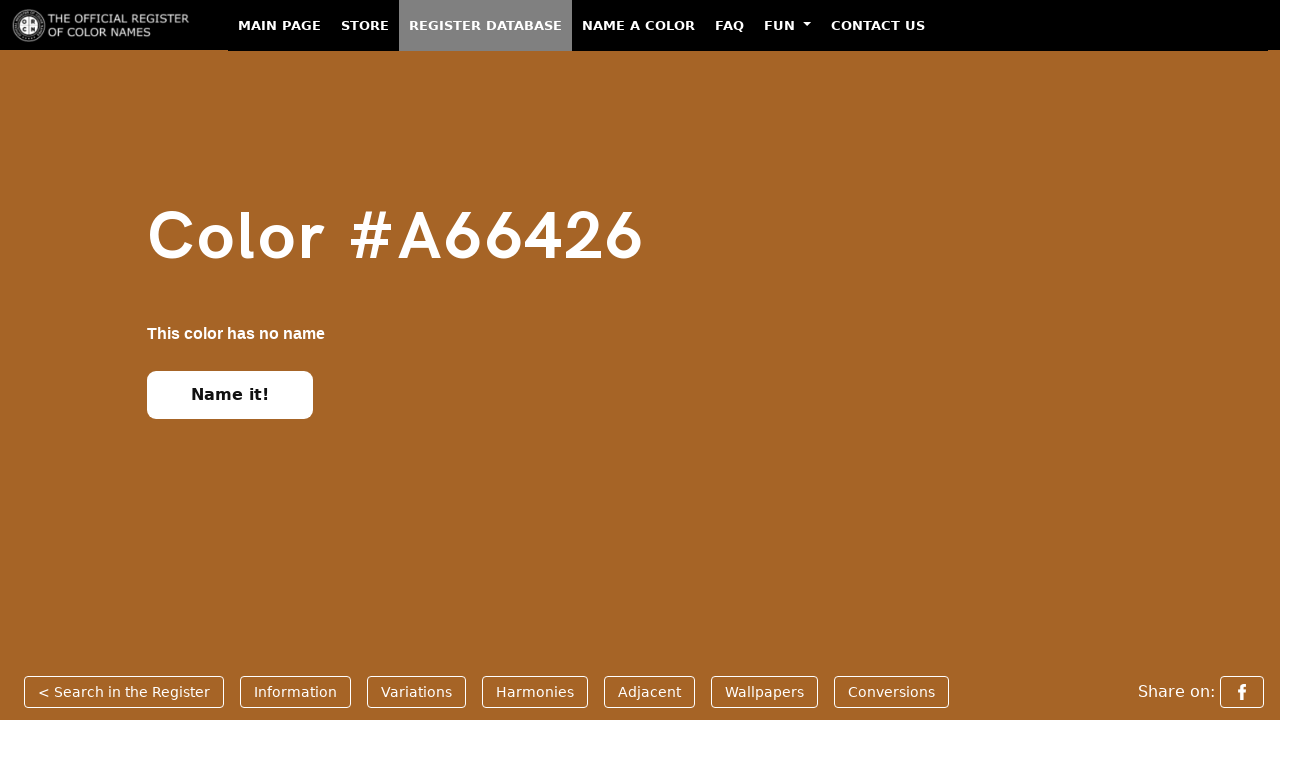

--- FILE ---
content_type: text/html; charset=UTF-8
request_url: https://color-register.org/color/A66426
body_size: 8333
content:

<!DOCTYPE HTML>
<html class="no-js" lang="en-US">
    <head>
        <meta charset="utf-8">
        <meta http-equiv="Cache-Control" content="max-age=2592000"> <!-- 30 days in seconds -->
        <?xml version="1.0" encoding="UTF-8"?>        
        <meta http-equiv="x-ua-compatible" content="ie=edge">
        <title>Color #A66426 - The Official Register of Color Names</title>
        <meta name="description" content="#A66426 Color Page. Variations: Shades, Tints, Hues, Tones and Harmonies. HEX, RGB, CMYK Conversions. #A66426 Color images.">
        <meta name="viewport" content="width=device-width, initial-scale=1">
		<meta property="og:image" content="https://media.color-register.org/colour-hex-A66426-1200-630-fb.png">         <link rel="shortcut icon" type="image/x-icon" href="assets/images/ico.png" />
                <!-- Stylesheet -->

        <!-- fonts -->
                <link rel="stylesheet" type="text/css" href="assets/font/font.css">
                <!-- Vutify css -->
        
               <!-- Fontawesome CSS -->
         <!-- Bootstrap CSS -->
                
        <link rel="stylesheet" href="https://color-register.org/assets/bootstrap/css/bootstrap.min.css">


        <!-- Main Stylesheet -->
        <link rel="stylesheet" href="assets/css/style.css">

        
				<!-- Global site tag (gtag.js) - Google Analytics -->
		<script async src="https://www.googletagmanager.com/gtag/js?id=G-9HZRRDG156"></script>
		<script>
		  window.dataLayer = window.dataLayer || [];
		  function gtag(){dataLayer.push(arguments);}
		  gtag('js', new Date());

		  gtag('config', 'G-9HZRRDG156');
		</script>
		
        <!-- Js Files -->
        <!-- modernizr -->
        




<style>
     /* Make all first-level menu items uppercase */
    .navbar-nav > .nav-item > .nav-link {
        text-transform: uppercase;
    }

    /* Change appearance on hover */
    .navbar-nav > .nav-item > .nav-link:hover {
        background-color: white;
        color: black;
    }

    .navbar-nav > .nav-item > .nav-link {
        color: white !important;
        position: relative;
        font-size: 13px; /* Change this value to adjust the font size */
        font-weight: 600;
        padding-left: 10px !important;
        padding-right: 10px !important;
    }

    /* Zero margin on hover */
    .navbar-nav > .nav-item > .nav-link:hover {
        margin: 0 !important;
        background-color: white;
        color: black !important;
    }

    /* Gray background for active menu item */
    .navbar-nav > .nav-item.active > .nav-link {
        background-color: gray;
    }


    .navbar {
        background-color: black !important;
        height: 50px !important; /* Change this value to your desired height */
        margin-top: 0px !important;
        margin-bottom: 0px !important;
        padding-top: 0px !important;
        padding-bottom: 0px !important;
        border-radius: 0px !important;
    }

    .navbar-nav {
        --bs-nav-link-padding-y: 1rem !important;
    }
    
    /* Make the collapsed menu's background black */
    .navbar-collapse.collapse {
         background-color: black;
    }

    /* Make the dropdown items white text on a black background */
    .dropdown-menu {
       background-color: black;
    }

    .dropdown-item {
        color: white;
    }

    .dropdown-item:hover {
        background-color: white;
     color: black;
    }

</style>
<script async src="https://pagead2.googlesyndication.com/pagead/js/adsbygoogle.js?client=ca-pub-8356664695801605"
     crossorigin="anonymous"></script>

    </head>















    <body>

<!-- Begin Header -->
    <div class="row align-items-baseline topheight sticky-top">
        <div class="col-xl-12 col-lg-12 col-12 col-sm-12 topheight">
            <!-- Begin TopBar -->
            <nav class="navbar navbar-expand-lg navbar-dark bg-dark sticky-top">
  <div class="container-fluid">
    <a class="navbar-brand" href="https://color-register.org/"><img src="https://color-register.org/wp-content/uploads/2023/02/ORCN_logo_h42_neg.png" alt="The Official Register of Color Names" width="200" height="33"></a>
    <button class="navbar-toggler" type="button" data-bs-toggle="collapse" data-bs-target="#navbarNavDropdown" aria-controls="navbarNavDropdown" aria-expanded="false" aria-label="Toggle navigation">
      <span class="navbar-toggler-icon"></span>
    </button>
    <div class="collapse navbar-collapse" id="navbarNavDropdown">
      <ul class="navbar-nav">
        <li class="nav-item">
          <a class="nav-link" href="https://color-register.org/">Main Page</a>
        </li>
        <li class="nav-item">
          <a class="nav-link" href="https://store.color-register.org/">Store</a>
        </li>
        <li class="nav-item active">
          <a class="nav-link" href="https://color-register.org/color/">Register Database</a>
        </li>
        <li class="nav-item">
          <a class="nav-link" href="https://store.color-register.org/name-a-color/">Name a Color</a>
        </li>
        <li class="nav-item">
          <a class="nav-link" href="https://support.color-register.org/faq">FAQ</a>
        </li>
        <li class="nav-item dropdown">
          <a class="nav-link dropdown-toggle" href="#" id="navbarDropdownMenuLink" role="button" data-bs-toggle="dropdown" aria-expanded="false">
            Fun
          </a>
          <ul class="dropdown-menu" aria-labelledby="navbarDropdownMenuLink">
            <li><a class="dropdown-item" href="https://color-register.org/fun/true-colors-quiz/">Quiz. Do You Recognize True Colors?</a></li>
            <li><a class="dropdown-item" href="https://color-register.org/fun/brand-color-quiz/">Quiz. Can You Guess The Missing Brand Color?</a></li>
            <li><a class="dropdown-item" href="https://color-register.org/fun/flags-color-quiz/">Quiz. Can You Guess The Colours Missing From Flags?</a></li>
          </ul>
        </li>
        <li class="nav-item">
          <a class="nav-link" href="https://support.color-register.org/contact-us/">Contact Us</a>
        </li>
      </ul>
    </div>
  </div>
</nav>            <!-- End TopBar -->
        </div>
    </div>
<!-- End Header -->


<div class="container-fluid bg_dark" style="background: #A66426; margin-top:-40px;">

  <div class="row justify-content-center min-vh-100" style="margin-left:0px; margin-right:0px;">
    <div class="col-12">
      <div class="d-flex flex-column h-100">





	 




	





		

        <!-- Color Page area Begin -->
		

            <div class="row justify-content-center flex-grow-1" style="padding-top:90px;">

                    <div class="col-12 col-xl-12">
                        <div class="banner_con">
                            <h1>Color #A66426</h1>
                            <p class="color_code">This color has no name</p>
                                                                                    <a href="https://store.color-register.org/name-a-color/A66426">Name it!</a>                        </div>
                    </div>

			</div>



			<div class="row align-items-end" style="height:50px; padding-bottom:50px;">

				
                    <div class="col-xl-12">
                        <div class="banner_tag">
                            <ul>
                                <li><a href="/color/">&lt; Search in the Register</a></li>
                                <li class="show_hide"><a href="#in">Information</a></li>
                                <li class="show_hide"><a href="#va">Variations</a></li>
                                <li class="show_hide"><a href="#ha">Harmonies</a></li>
                                <li class="show_hide"><a href="#ad">Adjacent</a></li>
                                <li class="show_hide"><a href="#wp">Wallpapers</a></li>
                                <li class="show_hide"><a href="#con">Conversions</a></li>
                                <li class="on_right"><span class="show_hide" style='color:white;'>Share on:&nbsp;</span><a href="https://www.facebook.com/sharer.php?u=https://color-register.org/color/A66426"><img alt="Share on Facebook icon" class="share_icon" src="assets/images/ico-fb-white.png" width="16" height="16"></a></li>
                                                            </ul>
                        </div>
                    </div>


			</div>

        <!-- Color Page area End  -->








      </div>
    </div>
  </div>
</div>















	

        <!-- Begin Information area design  -->
        
        <div class="variation_area_design section_padding" id="in">
        	<div class="container">
        		<div class="row">
        			<div class="col-lg-12">
        				<div class="section_title">
        					<h2>Information about #A66426 color</h2>
        				</div>
        			</div>
        		</div>

 
				<div class="row t_mar">

				
				<div class="col-lg-3">
				<div class="vari_single">
<img src="https://media3.color-register.org/colour-hex-A66426-800-600-image.png" style="width: 100%; height: auto;" alt="#A66426 color image">
				</div>


				</div>
				
						<div class="col-lg-9">
					
        				<!-- TINTS -->
        				<div class="vari_single">

						
						 


													
						
						<div class='v_title'><h4>Basic facts about this digital color</h4></div>
 
The digital color HEX #A66426			
 belongs to the <b>Orange</b> Color Family featuring <b>High Saturation</b> (Saturation Family) and <b>Light</b> (Brightness Family). 
 <br /><br />
 HEX code #A66426 represent the color in hexadecimal format by combining three values – the amounts of Red, Green and Blue (RGB).
 Its RGB composition is 166, 100, 38 ( rgb(166, 100, 38) ), which breaks down into 65.1% of Red, 39.2% Green and 14.9% Blue. 
 <br /><br />
  For printing in non digital world, #A66426 is represented in CMYK as  
0 Cyan, 
26 Magenta, 
50 Yellow, and 
35 Black (Key) 
(C:0 
M:26 
Y:50 
K:35).
 	



        				</div>




 
        			</div>
        		</div>
        	</div>
        </div>
		
		
		

        <!-- End Information area design  -->

        <!-- Begin Variations area design  -->
			
        <div class="variation_area_design section_padding" id="va">
        	<div class="container">
        		<div class="row">
        			<div class="col-lg-12">
        				<div class="section_title">
        					<h2>#A66426 color variations</h2>
        					<p>View this color variations of tints, shades, tones and hues.</p>
        				</div>
        			</div>
        		</div>

 
				<div class="row t_mar">
					<div class="col-lg-12">
					
        				<!-- TINTS -->
        				<div class="vari_single">
        					<div class="row">
        						<div class="col-lg-12">
        							<div class="v_title">
        								<h4>#A66426 color tints</h4>
        					            <p>Tints look brighter, pastel, and less intense.</p>
        							</div>
        						</div>
        					</div>
        					<div class="row vari_color">
        						<!-- single col 2 -->
        						<div class="col-lg-2 col-6">
        							<div class="single_v_color">
        								<a href="A66426">
        									<span style="background: #A66426;"></span>
        									<div class="overly">
        										<img src="assets/images/link.png" alt="ORCN logo as link" width="38" height="38">
        									</div>
        								</a>

        								<div class="color_con">
											<a href="A66426">#A66426</a>
        									<p class="color_con_hex"><a href="A66426">Color has no name</a></p>
							        								</div>
        							</div>
        						</div>
								
								
        						<!-- single col 2 -->
        						<div class="col-lg-2 col-6">
        							<div class="single_v_color">
        								<a href="D18237">
        									<span style="background: #D18237;"></span>
        									<div class="overly">
        										<img src="assets/images/link.png" alt="ORCN logo as link" width="38" height="38">
        									</div>
        								</a>
        								<div class="color_con">
											<a href="D18237">#D18237</a>
        									<p class="color_con_hex"><a href="D18237">Color has no name</a></p>

        								</div>
        							</div>
        						</div>
	
								
        						<!-- single col 2 -->
        						<div class="col-lg-2 col-6">
        							<div class="single_v_color">
        								<a href="DDA169">
        									<span style="background: #DDA169;"></span>
        									<div class="overly">
        										<img src="assets/images/link.png" alt="ORCN logo as link" width="38" height="38">
        									</div>
        								</a>
        								<div class="color_con">
											<a href="DDA169">#DDA169</a>
        									<p class="color_con_hex"><a href="DDA169">Color has no name</a></p>

        								</div>
        							</div>
        						</div>
	
								
        						<!-- single col 2 -->
        						<div class="col-lg-2 col-6">
        							<div class="single_v_color">
        								<a href="E8C09B">
        									<span style="background: #E8C09B;"></span>
        									<div class="overly">
        										<img src="assets/images/link.png" alt="ORCN logo as link" width="38" height="38">
        									</div>
        								</a>
        								<div class="color_con">
											<a href="E8C09B">#E8C09B</a>
        									<p class="color_con_hex"><a href="E8C09B">Color has no name</a></p>

        								</div>
        							</div>
        						</div>
	
								
        						<!-- single col 2 -->
        						<div class="col-lg-2 col-6">
        							<div class="single_v_color">
        								<a href="F3DFCD">
        									<span style="background: #F3DFCD;"></span>
        									<div class="overly">
        										<img src="assets/images/link.png" alt="ORCN logo as link" width="38" height="38">
        									</div>
        								</a>
        								<div class="color_con">
											<a href="F3DFCD">#F3DFCD</a>
        									<p class="color_con_hex"><a href="F3DFCD">Color has no name</a></p>

        								</div>
        							</div>
        						</div>
	
																

 
        						<!-- single col 2 -->
        						<div class="col-lg-2 col-6">
        							<div class="single_v_color">
        								<a href="white">
        									<span style="background: #FFFFFF;"></span>
        									<div class="overly">
        										<img src="assets/images/link.png" alt="ORCN logo as link" width="38" height="38">
        									</div>
        								</a>

        								<div class="color_con">
        									<a href="white">White</a>
        									<p class="color_con_hex"><a href="white">#FFFFFF</a></p>
        								</div>
        							</div>
        						</div>
        					</div>
        				</div>




        				<!-- SHADES -->
        				<div class="vari_single">
        					<div class="row">
        						<div class="col-lg-12">
        							<div class="v_title">
        								<h4>#A66426 color shades</h4>
        					            <p>Shades look darker, richer, and more solid.</p>
        							</div>
        						</div>
        					</div>
        					<div class="row vari_color">
        						<!-- single col 2 -->
        						<div class="col-lg-2 col-6">
        							<div class="single_v_color">
        								<a href="A66426">
        									<span style="background: #A66426;"></span>
        									<div class="overly">
        										<img src="assets/images/link.png" alt="ORCN logo as link" width="38" height="38">
        									</div>
        								</a>

        								<div class="color_con">
											<a href="A66426">#A66426</a>
        									<p class="color_con_hex"><a href="A66426">Color has no name</a></p>
											</div>
        							</div>
        						</div>

								
        						<!-- single col 2 -->
        						<div class="col-lg-2 col-6">
        							<div class="single_v_color">
        								<a href="854F1E">
        									<span style="background: #854F1E;"></span>
        									<div class="overly">
        										<img src="assets/images/link.png" alt="ORCN logo as link" width="38" height="38">
        									</div>
        								</a>

        								<div class="color_con">
											<a href="854F1E">#854F1E</a>
        									<p class="color_con_hex"><a href="854F1E">Color has no name</a></p>

        								</div>
        							</div>
        						</div>
	
								
        						<!-- single col 2 -->
        						<div class="col-lg-2 col-6">
        							<div class="single_v_color">
        								<a href="633B16">
        									<span style="background: #633B16;"></span>
        									<div class="overly">
        										<img src="assets/images/link.png" alt="ORCN logo as link" width="38" height="38">
        									</div>
        								</a>

        								<div class="color_con">
											<a href="633B16">#633B16</a>
        									<p class="color_con_hex"><a href="633B16">Color has no name</a></p>

        								</div>
        							</div>
        						</div>
	
								
        						<!-- single col 2 -->
        						<div class="col-lg-2 col-6">
        							<div class="single_v_color">
        								<a href="42270F">
        									<span style="background: #42270F;"></span>
        									<div class="overly">
        										<img src="assets/images/link.png" alt="ORCN logo as link" width="38" height="38">
        									</div>
        								</a>

        								<div class="color_con">
											<a href="42270F">#42270F</a>
        									<p class="color_con_hex"><a href="42270F">Color has no name</a></p>

        								</div>
        							</div>
        						</div>
	
								
        						<!-- single col 2 -->
        						<div class="col-lg-2 col-6">
        							<div class="single_v_color">
        								<a href="211307">
        									<span style="background: #211307;"></span>
        									<div class="overly">
        										<img src="assets/images/link.png" alt="ORCN logo as link" width="38" height="38">
        									</div>
        								</a>

        								<div class="color_con">
											<a href="211307">#211307</a>
        									<p class="color_con_hex"><a href="211307">Color has no name</a></p>

        								</div>
        							</div>
        						</div>
	
								


        						<!-- single col 2 -->
        						<div class="col-lg-2 col-6">
        							<div class="single_v_color">
        								<a href="black">
        									<span style="background: #000000;"></span>
        									<div class="overly">
        										<img src="assets/images/link.png" alt="ORCN logo as link" width="38" height="38">
        									</div>
        								</a>

        								<div class="color_con">
        									<a href="black">Black</a>
        									<p class="color_con_hex"><a href="black">#000000</a></p>
        								</div>
        							</div>
        						</div>
        					</div>
        				</div>



        				<!-- TONES -->
        				<div class="vari_single">
        					<div class="row">
        						<div class="col-lg-12">
        							<div class="v_title">
        								<h4>#A66426 color tones</h4>
        					            <p>Tones looks more sophisticated and complex than base colors.</p>
        							</div>
        						</div>
        					</div>
        					<div class="row vari_color">
        						<!-- single col 2 -->
        						<div class="col-lg-2 col-6">
        							<div class="single_v_color">
        								<a href="A66426">
        									<span style="background: #A66426;"></span>
        									<div class="overly">
        										<img src="assets/images/link.png" alt="ORCN logo as link" width="38" height="38">
        									</div>
        								</a>

        								<div class="color_con">
											<a href="A66426">#A66426</a>
        									<p class="color_con_hex"><a href="A66426">Color has no name</a></p>
												
										</div>
        							</div>
        						</div>
								
        						<!-- single col 2 -->
        						<div class="col-lg-2 col-6">
        							<div class="single_v_color">
        								<a href="A16935">
        									<span style="background: #A16935;"></span>
        									<div class="overly">
        										<img src="assets/images/link.png" alt="ORCN logo as link" width="38" height="38">
        									</div>
        								</a>

        								<div class="color_con">
											<a href="A16935">#A16935</a>
        									<p class="color_con_hex"><a href="A16935">Color has no name</a></p>
        								</div>
        							</div>
        						</div>
	
								
        						<!-- single col 2 -->
        						<div class="col-lg-2 col-6">
        							<div class="single_v_color">
        								<a href="9A6E45">
        									<span style="background: #9A6E45;"></span>
        									<div class="overly">
        										<img src="assets/images/link.png" alt="ORCN logo as link" width="38" height="38">
        									</div>
        								</a>

        								<div class="color_con">
											<a href="9A6E45">#9A6E45</a>
        									<p class="color_con_hex"><a href="9A6E45">Color has no name</a></p>
        								</div>
        							</div>
        						</div>
	
								
        						<!-- single col 2 -->
        						<div class="col-lg-2 col-6">
        							<div class="single_v_color">
        								<a href="927457">
        									<span style="background: #927457;"></span>
        									<div class="overly">
        										<img src="assets/images/link.png" alt="ORCN logo as link" width="38" height="38">
        									</div>
        								</a>

        								<div class="color_con">
											<a href="927457">#927457</a>
        									<p class="color_con_hex"><a href="927457">Color has no name</a></p>
        								</div>
        							</div>
        						</div>
	
								
        						<!-- single col 2 -->
        						<div class="col-lg-2 col-6">
        							<div class="single_v_color">
        								<a href="89796A">
        									<span style="background: #89796A;"></span>
        									<div class="overly">
        										<img src="assets/images/link.png" alt="ORCN logo as link" width="38" height="38">
        									</div>
        								</a>

        								<div class="color_con">
											<a href="89796A">#89796A</a>
        									<p class="color_con_hex"><a href="89796A">Color has no name</a></p>
        								</div>
        							</div>
        						</div>
	
								        						<!-- single col 2 -->
        						<div class="col-lg-2 col-6">
        							<div class="single_v_color">
        								<a href="grey">
        									<span style="background: #808080;"></span>
        									<div class="overly">
        										<img src="assets/images/link.png" alt="ORCN logo as link" width="38" height="38">
        									</div>
        								</a>

        								<div class="color_con">
        									<a href="grey">Grey</a>
        									<p class="color_con_hex"><a href="grey">#808080</a></p>
        								</div>
        							</div>
        						</div>
        					</div>
        				</div>

        				<!-- HUES -->
        				<div class="vari_single">
        					<div class="row">
        						<div class="col-lg-12">
        							<div class="v_title">
        								<h4>#A66426 color hues</h4>
        					            <p>A hue refers to the basic neighbors of color and is variation of base color on the color wheel.</p>
        							</div>
        						</div>
        					</div>
        					<div class="row vari_color style-7">
							
								
        						<!-- single col 2 -->
        						<div class="col-lg-2 col-6">
        							<div class="single_v_color">
        								<a href="4EA625">
        									<span style="background: #4EA625;"></span>
        									<div class="overly">
        										<img src="assets/images/link.png" alt="ORCN logo as link" width="38" height="38">
        									</div>
        								</a>

        								<div class="color_con">
											<a href="4EA625">#4EA625</a>
        									<p class="color_con_hex"><a href="4EA625">Color has no name</a></p>
        								</div>
        							</div>
        						</div>
	
								
        						<!-- single col 2 -->
        						<div class="col-lg-2 col-6">
        							<div class="single_v_color">
        								<a href="81A625">
        									<span style="background: #81A625;"></span>
        									<div class="overly">
        										<img src="assets/images/link.png" alt="ORCN logo as link" width="38" height="38">
        									</div>
        								</a>

        								<div class="color_con">
											<a href="81A625">#81A625</a>
        									<p class="color_con_hex"><a href="81A625">Color has no name</a></p>
        								</div>
        							</div>
        						</div>
	
								
        						<!-- single col 2 -->
        						<div class="col-lg-2 col-6">
        							<div class="single_v_color">
        								<a href="A69725">
        									<span style="background: #A69725;"></span>
        									<div class="overly">
        										<img src="assets/images/link.png" alt="ORCN logo as link" width="38" height="38">
        									</div>
        								</a>

        								<div class="color_con">
											<a href="A69725">#A69725</a>
        									<p class="color_con_hex"><a href="A69725">Color has no name</a></p>
        								</div>
        							</div>
        						</div>
	
								        						<!-- single col 2 -->
        						<div class="col-lg-2 col-6">
        							<div class="single_v_color">
        								<a href="A66426">
        									<span style="background: #A66426;"></span>
        									<div class="overly">
        										<img src="assets/images/link.png" alt="ORCN logo as link" width="38" height="38">
        									</div>
        								</a>

        								<div class="color_con">
											<a href="A66426">#A66426</a>
        									<p class="color_con_hex"><a href="A66426">Color has no name</a></p>
											</div>
        							</div>
        						</div>
								
								
								
        						<!-- single col 2 -->
        						<div class="col-lg-2 col-6">
        							<div class="single_v_color">
        								<a href="A63025">
        									<span style="background: #A63025;"></span>
        									<div class="overly">
        										<img src="assets/images/link.png" alt="ORCN logo as link" width="38" height="38">
        									</div>
        								</a>

        								<div class="color_con">
											<a href="A63025">#A63025</a>
        									<p class="color_con_hex"><a href="A63025">Color has no name</a></p>
        								</div>
        							</div>
        						</div>
	
								
        						<!-- single col 2 -->
        						<div class="col-lg-2 col-6">
        							<div class="single_v_color">
        								<a href="A6254E">
        									<span style="background: #A6254E;"></span>
        									<div class="overly">
        										<img src="assets/images/link.png" alt="ORCN logo as link" width="38" height="38">
        									</div>
        								</a>

        								<div class="color_con">
											<a href="A6254E">#A6254E</a>
        									<p class="color_con_hex"><a href="A6254E">Color has no name</a></p>
        								</div>
        							</div>
        						</div>
	
								
        						<!-- single col 2 -->
        						<div class="col-lg-2 col-6">
        							<div class="single_v_color">
        								<a href="A62581">
        									<span style="background: #A62581;"></span>
        									<div class="overly">
        										<img src="assets/images/link.png" alt="ORCN logo as link" width="38" height="38">
        									</div>
        								</a>

        								<div class="color_con">
											<a href="A62581">#A62581</a>
        									<p class="color_con_hex"><a href="A62581">Color has no name</a></p>
        								</div>
        							</div>
        						</div>
	
								        					</div>
        				</div>

          			</div>
        		</div>
        	</div>
        </div>
		
		

        <!-- End Variations area design  -->

        <!-- Begin Harmonies area design  -->
			 
 
    <!-- Color Harmonies area -->
        <div class="color_harmonies_area section_padding" id="ha">
            <div class="container">
                <div class="row">
                    <div class="col-lg-12">
                        <div class="section_title">
                            <h2>#A66426 color  harmonies</h2>
                            <p><a href="https://color-register.org/library/color-harmony/" aria-label="Color Combinations to Create Harmony">Color harmonies</a> are pleasing color schemes created according to their position on a color wheel.</p>
                        </div>
                    </div>
                </div>


                <div class="row">
                    <div class="col-lg-6">
                        <div class="color_ha_single">
                            <div class="color_ha_top">
                                <div class="v_title ha_left">
                                    <h4>Complementary</h4>
                                    <p>Complementary color schemes are made by picking two opposite colors con the color wheel. They appear vibrant near to each other.</p>
                                </div>

                                <div class="h_img">
                                    <img src="assets/images/c1.png" alt="Complementary color schemes" width="160" height="160">
                                </div>
                            </div>

                            <div class="color_ha_bottom">
                                    <!-- single -->
                                    <div class="single_v_color">
                                        <a href="A66426">
                                            <span style="background: #A66426;"></span>
                                            <div class="overly">
                                                <img src="assets/images/link.png" alt="ORCN logo as link" width="38" height="38">
                                            </div>
                                        </a>

                                        <div class="color_con">
                                            <a href="A66426">#A66426</a>
        									<p class="color_con_hex"><a href="A66426">Color has no name</a></p>
                                        </div>
                                    </div>

                                                                         <!-- single -->
                                    <div class="single_v_color">
                                        <a href="2668A6">
                                            <span style="background: #2668A6;"></span>
                                            <div class="overly">
                                                <img src="assets/images/link.png" alt="ORCN logo as link" width="38" height="38">
                                            </div>
                                        </a>

                                        <div class="color_con">
                                            <a href="2668A6">#2668A6</a>
        									<p class="color_con_hex"><a href="2668A6">Color has no name</a></p>
                                        </div>
                                    </div>
                            </div>
                        </div>
                    </div>

                    <div class="col-lg-6">
                        <div class="color_ha_single">
                            <div class="color_ha_top">
                                <div class="v_title ha_left">
                                    <h4>Split complementary</h4>
                                    <p>Split complementary schemes are like complementary but they uses two adiacent colors of the complement. They are more flexible than complementary ones.</p>
                                </div>

                                <div class="h_img h_img2">
                                    <img src="assets/images/c2.png" alt="Split complementary color scheme" width="172" height="161">
                                </div>
                            </div>

                            <div class="color_ha_bottom style_3">
                                    <!-- single -->
                                    <div class="single_v_color">
                                        <a href="A66426">
                                            <span style="background: #A66426;"></span>
                                            <div class="overly">
                                                <img src="assets/images/link.png" alt="ORCN logo as link" width="38" height="38">
                                            </div>
                                        </a>

                                        <div class="color_con">
                                            <a href="A66426">#A66426</a>
        									<p class="color_con_hex"><a href="A66426">Color has no name</a></p>
                                                                                    </div>
                                    </div>
                                    <!-- single -->
                                                                         <!-- single -->
                                    <div class="single_v_color">
                                        <a href="2628A6">
                                            <span style="background: #2628A6;"></span>
                                            <div class="overly">
                                                <img src="assets/images/link.png" alt="ORCN logo as link" width="38" height="38">
                                            </div>
                                        </a>

                                        <div class="color_con">
                                            <a href="2628A6">#2628A6</a>
        									<p class="color_con_hex"><a href="2628A6">Color has no name</a></p>
                                        </div>
                                    </div>
                                    <!-- single -->
                                                                         <!-- single -->
                                    <div class="single_v_color">
                                        <a href="26A6A4">
                                            <span style="background: #26A6A4;"></span>
                                            <div class="overly">
                                                <img src="assets/images/link.png" alt="ORCN logo as link" width="38" height="38">
                                            </div>
                                        </a>

                                        <div class="color_con">
                                            <a href="26A6A4">#26A6A4</a>
        									<p class="color_con_hex"><a href="26A6A4">Color has no name</a></p>

                                                                                  </div>
                                    </div>
                            </div>
                        </div>
                    </div>
                    <div class="col-lg-6">
                        <div class="color_ha_single">
                            <div class="color_ha_top">
                                <div class="v_title ha_left">
                                    <h4>Analogous</h4>
                                    <p>Analogous color schemes are made by picking three colors that are next to each other on the color wheel. They are perceived as calm and serene.</p>
                                </div>

                                <div class="h_img">
                                    <img src="assets/images/c3.png" alt="Analogous color scheme" width="160" height="169">
                                </div>
                            </div>

                            <div class="color_ha_bottom style_3">
                                    <!-- single -->
                                                                         <!-- single -->
                                    <div class="single_v_color">
                                        <a href="A6A426">
                                            <span style="background: #A6A426;"></span>
                                            <div class="overly">
                                                <img src="assets/images/link.png" alt="ORCN logo as link" width="38" height="38">
                                            </div>
                                        </a>

                                        <div class="color_con">
                                            <a href="A6A426">#A6A426</a>
        									<p class="color_con_hex"><a href="A6A426">Color has no name</a></p>
                                                                                    </div>
                                    </div>
                                     <!-- single -->
                                    <div class="single_v_color">
                                        <a href="A66426">
                                            <span style="background: #A66426;"></span>
                                            <div class="overly">
                                                <img src="assets/images/link.png" alt="ORCN logo as link" width="38" height="38">
                                            </div>
                                        </a>

                                        <div class="color_con">
                                            <a href="A66426">#A66426</a>
        									<p class="color_con_hex"><a href="A66426">Color has no name</a></p>
                                                                                    </div>
                                    </div>
                                    <!-- single -->
                                                                         <!-- single -->
                                    <div class="single_v_color">
                                        <a href="A62628">
                                            <span style="background: #A62628;"></span>
                                            <div class="overly">
                                                <img src="assets/images/link.png" alt="ORCN logo as link" width="38" height="38">
                                            </div>
                                        </a>

                                        <div class="color_con">
                                            <a href="A62628">#A62628</a>
        									<p class="color_con_hex"><a href="A62628">Color has no name</a></p>
                                        </div>
                                    </div>
                            </div>
                        </div>
                    </div>
                    <div class="col-lg-6">
                        <div class="color_ha_single">
                            <div class="color_ha_top">
                                <div class="v_title ha_left">
                                    <h4>Triadic</h4>
                                    <p>Triadic color schemes are created by picking three colors equally spaced on the color wheel. They appear quite contrasted and multicolored.</p>
                                </div>

                                <div class="h_img">
                                    <img src="assets/images/c4.png" alt="Triadic color scheme" width="160" height="160">
                                </div>
                            </div>

                            <div class="color_ha_bottom style_3">
                                    <!-- single -->
                                    <div class="single_v_color">
                                        <a href="A66426">
                                            <span style="background: #A66426;"></span>
                                            <div class="overly">
                                                <img src="assets/images/link.png" alt="ORCN logo as link" width="38" height="38">
                                            </div>
                                        </a>

                                        <div class="color_con">
                                            <a href="A66426">#A66426</a>
        									<p class="color_con_hex"><a href="A66426">Color has no name</a></p>
                                                                                    </div>
                                    </div>

                                    
                                     <!-- single -->
                                    <div class="single_v_color">
                                        <a href="26A664">
                                            <span style="background: #26A664;"></span>
                                            <div class="overly">
                                                <img src="assets/images/link.png" alt="ORCN logo as link" width="38" height="38">
                                            </div>
                                        </a>

                                        <div class="color_con">
                                            <a href="26A664">#26A664</a>
        									<p class="color_con_hex"><a href="26A664">Color has no name</a></p>
                                                                                    </div>
                                    </div>


                                    
                                     <!-- single -->
                                    <div class="single_v_color">
                                        <a href="6426A6">
                                            <span style="background: #6426A6;"></span>
                                            <div class="overly">
                                                <img src="assets/images/link.png" alt="ORCN logo as link" width="38" height="38">
                                            </div>
                                        </a>

                                        <div class="color_con">
                                            <a href="6426A6">#6426A6</a>
        									<p class="color_con_hex"><a href="6426A6">Color has no name</a></p>
                                                                                    </div>
                                    </div>
                            </div>


                        </div>
                    </div>

                    <div class="col-lg-6">
                        <div class="color_ha_single">
                            <div class="color_ha_top">
                                <div class="v_title ha_left">
                                    <h4>Tetradic</h4>
                                    <p>Tetradic color schemes are made form two couples of complementary colors in a rectangular shape on the color wheel. </p>
                                </div>

                                <div class="h_img">
                                    <img src="assets/images/c5.png" alt="Tetradic color scheme" width="160" height="179">
                                </div>
                            </div>

                            <div class="color_ha_bottom style_4">
                                    <!-- single -->
                                    <div class="single_v_color">
                                        <a href="A66426">
                                            <span style="background: #A66426;"></span>
                                            <div class="overly">
                                                <img src="assets/images/link.png" alt="ORCN logo as link" width="38" height="38">
                                            </div>
                                        </a>

                                        <div class="color_con">
                                            <a href="A66426">#A66426</a>
        									<p class="color_con_hex"><a href="A66426">Color has no name</a></p>
                                                                                    </div>
                                    </div>
                                    <!-- single -->
                                                                         <!-- single -->
                                    <div class="single_v_color">
                                        <a href="68A626">
                                            <span style="background: #68A626;"></span>
                                            <div class="overly">
                                                <img src="assets/images/link.png" alt="ORCN logo as link" width="38" height="38">
                                            </div>
                                        </a>

                                        <div class="color_con">
                                            <a href="68A626">#68A626</a>
        									<p class="color_con_hex"><a href="68A626">Color has no name</a></p>
                                        </div>
                                    </div>
                                    <!-- single -->
                                                                         <!-- single -->
                                    <div class="single_v_color">
                                        <a href="2668A6">
                                            <span style="background: #2668A6;"></span>
                                            <div class="overly">
                                                <img src="assets/images/link.png" alt="ORCN logo as link" width="38" height="38">
                                            </div>
                                        </a>

                                        <div class="color_con">
                                            <a href="2668A6">#2668A6</a>
        									<p class="color_con_hex"><a href="2668A6">Color has no name</a></p>
                                                                                    </div>
                                    </div>
                                    <!-- single -->
                                                                         <!-- single -->
                                    <div class="single_v_color">
                                        <a href="6426A6">
                                            <span style="background: #6426A6;"></span>
                                            <div class="overly">
                                                <img src="assets/images/link.png" alt="ORCN logo as link" width="38" height="38">
                                            </div>
                                        </a>

                                        <div class="color_con">
                                            <a href="6426A6">#6426A6</a>
        									<p class="color_con_hex"><a href="6426A6">Color has no name</a></p>
                                        </div>
                                    </div>
                            </div>

                            
                        </div>
                    </div>

                    <div class="col-lg-6">
                        <div class="color_ha_single">
                            <div class="color_ha_top">
                                <div class="v_title ha_left">
                                    <h4>Square</h4>
                                    <p>Square color schemes are like tetradic arranged in a square instead of rectangle. Colors appear even more contrasting.</p>
                                </div>

                                <div class="h_img">
                                    <img src="assets/images/c6.png" alt="Square color scheme" width="160" height="160">
                                </div>
                            </div>

                            <div class="color_ha_bottom style_4">
                                    <!-- single -->
                                    <div class="single_v_color">
                                        <a href="A66426">
                                            <span style="background: #A66426;"></span>
                                            <div class="overly">
                                                <img src="assets/images/link.png" alt="ORCN logo as link" width="38" height="38">
                                            </div>
                                        </a>

                                        <div class="color_con">
                                            <a href="A66426">#A66426</a>
        									<p class="color_con_hex"><a href="A66426">Color has no name</a></p>
                                                                                    </div>
                                    </div>
                                    <!-- single -->
                                                                         <!-- single -->
                                    <div class="single_v_color">
                                        <a href="28A626">
                                            <span style="background: #28A626;"></span>
                                            <div class="overly">
                                                <img src="assets/images/link.png" alt="ORCN logo as link" width="38" height="38">
                                            </div>
                                        </a>

                                        <div class="color_con">
                                            <a href="28A626">#28A626</a>
        									<p class="color_con_hex"><a href="28A626">Color has no name</a></p>
                                                                                    </div>
                                    </div>


                                    <!-- single -->
                                                                         <!-- single -->
                                    <div class="single_v_color">
                                        <a href="2668A6">
                                            <span style="background: #2668A6;"></span>
                                            <div class="overly">
                                                <img src="assets/images/link.png" alt="ORCN logo as link" width="38" height="38">
                                            </div>
                                        </a>

                                        <div class="color_con">
                                        <a href="2668A6">#2668A6</a>
        									<p class="color_con_hex"><a href="2668A6">Color has no name</a></p>
                                                                                    </div>
                                    </div>

                                    <!-- single -->
                                                                         <!-- single -->
                                    <div class="single_v_color">
                                        <a href="A426A6">
                                            <span style="background: #A426A6;"></span>
                                            <div class="overly">
                                                <img src="assets/images/link.png" alt="ORCN logo as link" width="38" height="38">
                                            </div>
                                        </a>

                                        <div class="color_con">
                                            <a href="A426A6">#A426A6</a>
        									<p class="color_con_hex"><a href="A426A6">Color has no name</a></p>
                                                                                    </div>
                                    </div>
                            </div>
                        </div>
                    </div>
                </div>
            </div>
        </div>
        <!-- End Color Harmonies area -->


	        <!-- End Harmonies area design  -->

        <!-- Begin Adjacent Colors area design  -->
			
 
          <div class="variation_area_design section_padding" id="ad">
        	<div class="container">
        		<div class="row">
        			<div class="col-lg-12">
        				<div class="section_title">
        					<h2>Alternatives to #A66426 color </h2>
        					<p>View adjacent and very similar colors.</p>
        				</div>
        			</div>
        		</div>

 
        				
        				<div class="vari_single">

        					<div class="row vari_color style-7">
							
								                                    <div class="col-lg-1 col-6">
                                     <!-- single -->
                                    <div class="single_v_color">
                                        <a href="">
                                            <span style="background: #A64426;"></span>
                                            <div class="overly">
                                                <img src="assets/images/link.png" alt="ORCN logo as link" width="38" height="38">
                                            </div>
                                        </a>

                                        <div class="color_con">
                                            <a href="A64426">#A64426</a>
        									<p class="color_con_hex"><a href="A64426">Color has no name</a></p>

                                        </div>
                                    </div>	
                                    </div>

							                                    <div class="col-lg-1 col-6">
                                     <!-- single -->
                                    <div class="single_v_color">
                                        <a href="">
                                            <span style="background: #A64A26;"></span>
                                            <div class="overly">
                                                <img src="assets/images/link.png" alt="ORCN logo as link" width="38" height="38">
                                            </div>
                                        </a>

                                        <div class="color_con">
                                            <a href="A64A26">#A64A26</a>
        									<p class="color_con_hex"><a href="A64A26">Color has no name</a></p>

                                        </div>
                                    </div>	
                                    </div>

							                                    <div class="col-lg-1 col-6">
                                     <!-- single -->
                                    <div class="single_v_color">
                                        <a href="">
                                            <span style="background: #A65126;"></span>
                                            <div class="overly">
                                                <img src="assets/images/link.png" alt="ORCN logo as link" width="38" height="38">
                                            </div>
                                        </a>

                                        <div class="color_con">
                                            <a href="A65126">#A65126</a>
        									<p class="color_con_hex"><a href="A65126">Color has no name</a></p>

                                        </div>
                                    </div>	
                                    </div>

							                                    <div class="col-lg-1 col-6">
                                     <!-- single -->
                                    <div class="single_v_color">
                                        <a href="">
                                            <span style="background: #A65726;"></span>
                                            <div class="overly">
                                                <img src="assets/images/link.png" alt="ORCN logo as link" width="38" height="38">
                                            </div>
                                        </a>

                                        <div class="color_con">
                                            <a href="A65726">#A65726</a>
        									<p class="color_con_hex"><a href="A65726">Color has no name</a></p>

                                        </div>
                                    </div>	
                                    </div>

							                                    <div class="col-lg-1 col-6">
                                     <!-- single -->
                                    <div class="single_v_color">
                                        <a href="">
                                            <span style="background: #A65D26;"></span>
                                            <div class="overly">
                                                <img src="assets/images/link.png" alt="ORCN logo as link" width="38" height="38">
                                            </div>
                                        </a>

                                        <div class="color_con">
                                            <a href="A65D26">#A65D26</a>
        									<p class="color_con_hex"><a href="A65D26">Color has no name</a></p>

                                        </div>
                                    </div>	
                                    </div>

							                                    <div class="col-lg-1 col-6">
                                     <!-- single -->
                                    <div class="single_v_color">
                                        <a href="">
                                            <span style="background: #A66426;"></span>
                                            <div class="overly">
                                                <img src="assets/images/link.png" alt="ORCN logo as link" width="38" height="38">
                                            </div>
                                        </a>

                                        <div class="color_con">
                                            <a href="A66426">#A66426</a>
        									<p class="color_con_hex"><a href="A66426">Color has no name</a></p>

                                        </div>
                                    </div>	
                                    </div>

							                                    <div class="col-lg-1 col-6">
                                     <!-- single -->
                                    <div class="single_v_color">
                                        <a href="">
                                            <span style="background: #A66A26;"></span>
                                            <div class="overly">
                                                <img src="assets/images/link.png" alt="ORCN logo as link" width="38" height="38">
                                            </div>
                                        </a>

                                        <div class="color_con">
                                            <a href="A66A26">#A66A26</a>
        									<p class="color_con_hex"><a href="A66A26">Color has no name</a></p>

                                        </div>
                                    </div>	
                                    </div>

							                                    <div class="col-lg-1 col-6">
                                     <!-- single -->
                                    <div class="single_v_color">
                                        <a href="">
                                            <span style="background: #A67126;"></span>
                                            <div class="overly">
                                                <img src="assets/images/link.png" alt="ORCN logo as link" width="38" height="38">
                                            </div>
                                        </a>

                                        <div class="color_con">
                                            <a href="A67126">#A67126</a>
        									<p class="color_con_hex"><a href="A67126">Color has no name</a></p>

                                        </div>
                                    </div>	
                                    </div>

							                                    <div class="col-lg-1 col-6">
                                     <!-- single -->
                                    <div class="single_v_color">
                                        <a href="">
                                            <span style="background: #A67726;"></span>
                                            <div class="overly">
                                                <img src="assets/images/link.png" alt="ORCN logo as link" width="38" height="38">
                                            </div>
                                        </a>

                                        <div class="color_con">
                                            <a href="A67726">#A67726</a>
        									<p class="color_con_hex"><a href="A67726">Color has no name</a></p>

                                        </div>
                                    </div>	
                                    </div>

							                                    <div class="col-lg-1 col-6">
                                     <!-- single -->
                                    <div class="single_v_color">
                                        <a href="">
                                            <span style="background: #A67E26;"></span>
                                            <div class="overly">
                                                <img src="assets/images/link.png" alt="ORCN logo as link" width="38" height="38">
                                            </div>
                                        </a>

                                        <div class="color_con">
                                            <a href="A67E26">#A67E26</a>
        									<p class="color_con_hex"><a href="A67E26">Color has no name</a></p>

                                        </div>
                                    </div>	
                                    </div>

							                                    <div class="col-lg-1 col-6">
                                     <!-- single -->
                                    <div class="single_v_color">
                                        <a href="">
                                            <span style="background: #A68426;"></span>
                                            <div class="overly">
                                                <img src="assets/images/link.png" alt="ORCN logo as link" width="38" height="38">
                                            </div>
                                        </a>

                                        <div class="color_con">
                                            <a href="A68426">#A68426</a>
        									<p class="color_con_hex"><a href="A68426">Color has no name</a></p>

                                        </div>
                                    </div>	
                                    </div>

							                                    <div class="col-lg-1 col-6">
                                     <!-- single -->
                                    <div class="single_v_color">
                                        <a href="">
                                            <span style="background: #A68A26;"></span>
                                            <div class="overly">
                                                <img src="assets/images/link.png" alt="ORCN logo as link" width="38" height="38">
                                            </div>
                                        </a>

                                        <div class="color_con">
                                            <a href="A68A26">#A68A26</a>
        									<p class="color_con_hex"><a href="A68A26">Color has no name</a></p>

                                        </div>
                                    </div>	
                                    </div>

							
                                                                <div class="col-lg-1 col-6">
                                     <!-- single -->
                                    <div class="single_v_color">
                                        <a href="976435">
                                            <span style="background: #976435;"></span>
                                            <div class="overly">
                                                <img src="assets/images/link.png" alt="ORCN logo as link" width="38" height="38">
                                            </div>
                                        </a>

                                        <div class="color_con">
                                            <a href="">#976435</a>
        									<p class="color_con_hex"><a href="976435">Color has no name</a></p>

                                        </div>
                                    </div>
                                    </div>	

							                                    <div class="col-lg-1 col-6">
                                     <!-- single -->
                                    <div class="single_v_color">
                                        <a href="9A6432">
                                            <span style="background: #9A6432;"></span>
                                            <div class="overly">
                                                <img src="assets/images/link.png" alt="ORCN logo as link" width="38" height="38">
                                            </div>
                                        </a>

                                        <div class="color_con">
                                            <a href="">#9A6432</a>
        									<p class="color_con_hex"><a href="9A6432">Color has no name</a></p>

                                        </div>
                                    </div>
                                    </div>	

							                                    <div class="col-lg-1 col-6">
                                     <!-- single -->
                                    <div class="single_v_color">
                                        <a href="9D642F">
                                            <span style="background: #9D642F;"></span>
                                            <div class="overly">
                                                <img src="assets/images/link.png" alt="ORCN logo as link" width="38" height="38">
                                            </div>
                                        </a>

                                        <div class="color_con">
                                            <a href="">#9D642F</a>
        									<p class="color_con_hex"><a href="9D642F">Color has no name</a></p>

                                        </div>
                                    </div>
                                    </div>	

							                                    <div class="col-lg-1 col-6">
                                     <!-- single -->
                                    <div class="single_v_color">
                                        <a href="9F642D">
                                            <span style="background: #9F642D;"></span>
                                            <div class="overly">
                                                <img src="assets/images/link.png" alt="ORCN logo as link" width="38" height="38">
                                            </div>
                                        </a>

                                        <div class="color_con">
                                            <a href="">#9F642D</a>
        									<p class="color_con_hex"><a href="9F642D">Color has no name</a></p>

                                        </div>
                                    </div>
                                    </div>	

							                                    <div class="col-lg-1 col-6">
                                     <!-- single -->
                                    <div class="single_v_color">
                                        <a href="A36429">
                                            <span style="background: #A36429;"></span>
                                            <div class="overly">
                                                <img src="assets/images/link.png" alt="ORCN logo as link" width="38" height="38">
                                            </div>
                                        </a>

                                        <div class="color_con">
                                            <a href="">#A36429</a>
        									<p class="color_con_hex"><a href="A36429">Color has no name</a></p>

                                        </div>
                                    </div>
                                    </div>	

							                                    <div class="col-lg-1 col-6">
                                     <!-- single -->
                                    <div class="single_v_color">
                                        <a href="A96423">
                                            <span style="background: #A96423;"></span>
                                            <div class="overly">
                                                <img src="assets/images/link.png" alt="ORCN logo as link" width="38" height="38">
                                            </div>
                                        </a>

                                        <div class="color_con">
                                            <a href="">#A96423</a>
        									<p class="color_con_hex"><a href="A96423">Color has no name</a></p>

                                        </div>
                                    </div>
                                    </div>	

							                                    <div class="col-lg-1 col-6">
                                     <!-- single -->
                                    <div class="single_v_color">
                                        <a href="AC6420">
                                            <span style="background: #AC6420;"></span>
                                            <div class="overly">
                                                <img src="assets/images/link.png" alt="ORCN logo as link" width="38" height="38">
                                            </div>
                                        </a>

                                        <div class="color_con">
                                            <a href="">#AC6420</a>
        									<p class="color_con_hex"><a href="AC6420">Color has no name</a></p>

                                        </div>
                                    </div>
                                    </div>	

							                                    <div class="col-lg-1 col-6">
                                     <!-- single -->
                                    <div class="single_v_color">
                                        <a href="AF641D">
                                            <span style="background: #AF641D;"></span>
                                            <div class="overly">
                                                <img src="assets/images/link.png" alt="ORCN logo as link" width="38" height="38">
                                            </div>
                                        </a>

                                        <div class="color_con">
                                            <a href="">#AF641D</a>
        									<p class="color_con_hex"><a href="AF641D">Color has no name</a></p>

                                        </div>
                                    </div>
                                    </div>	

							                                    <div class="col-lg-1 col-6">
                                     <!-- single -->
                                    <div class="single_v_color">
                                        <a href="B3631A">
                                            <span style="background: #B3631A;"></span>
                                            <div class="overly">
                                                <img src="assets/images/link.png" alt="ORCN logo as link" width="38" height="38">
                                            </div>
                                        </a>

                                        <div class="color_con">
                                            <a href="">#B3631A</a>
        									<p class="color_con_hex"><a href="B3631A">Color has no name</a></p>

                                        </div>
                                    </div>
                                    </div>	

							                                    <div class="col-lg-1 col-6">
                                     <!-- single -->
                                    <div class="single_v_color">
                                        <a href="B66316">
                                            <span style="background: #B66316;"></span>
                                            <div class="overly">
                                                <img src="assets/images/link.png" alt="ORCN logo as link" width="38" height="38">
                                            </div>
                                        </a>

                                        <div class="color_con">
                                            <a href="">#B66316</a>
        									<p class="color_con_hex"><a href="B66316">Color has no name</a></p>

                                        </div>
                                    </div>
                                    </div>	

							                                    <div class="col-lg-1 col-6">
                                     <!-- single -->
                                    <div class="single_v_color">
                                        <a href="B96313">
                                            <span style="background: #B96313;"></span>
                                            <div class="overly">
                                                <img src="assets/images/link.png" alt="ORCN logo as link" width="38" height="38">
                                            </div>
                                        </a>

                                        <div class="color_con">
                                            <a href="">#B96313</a>
        									<p class="color_con_hex"><a href="B96313">Color has no name</a></p>

                                        </div>
                                    </div>
                                    </div>	

							
                                                                <div class="col-lg-1 col-6">
                                     <!-- single -->
                                    <div class="single_v_color">
                                        <a href="915721">
                                            <span style="background: #915721;"></span>
                                            <div class="overly">
                                                <img src="assets/images/link.png" alt="ORCN logo as link" width="38" height="38">
                                            </div>
                                        </a>

                                        <div class="color_con">
                                            <a href="915721">#915721</a>
        									<p class="color_con_hex"><a href="915721">Color has no name</a></p>

                                        </div>
                                    </div>	
                                    </div>

							                                    <div class="col-lg-1 col-6">
                                     <!-- single -->
                                    <div class="single_v_color">
                                        <a href="965A22">
                                            <span style="background: #965A22;"></span>
                                            <div class="overly">
                                                <img src="assets/images/link.png" alt="ORCN logo as link" width="38" height="38">
                                            </div>
                                        </a>

                                        <div class="color_con">
                                            <a href="965A22">#965A22</a>
        									<p class="color_con_hex"><a href="965A22">Color has no name</a></p>

                                        </div>
                                    </div>	
                                    </div>

							                                    <div class="col-lg-1 col-6">
                                     <!-- single -->
                                    <div class="single_v_color">
                                        <a href="9A5C23">
                                            <span style="background: #9A5C23;"></span>
                                            <div class="overly">
                                                <img src="assets/images/link.png" alt="ORCN logo as link" width="38" height="38">
                                            </div>
                                        </a>

                                        <div class="color_con">
                                            <a href="9A5C23">#9A5C23</a>
        									<p class="color_con_hex"><a href="9A5C23">Color has no name</a></p>

                                        </div>
                                    </div>	
                                    </div>

							                                    <div class="col-lg-1 col-6">
                                     <!-- single -->
                                    <div class="single_v_color">
                                        <a href="9E5F24">
                                            <span style="background: #9E5F24;"></span>
                                            <div class="overly">
                                                <img src="assets/images/link.png" alt="ORCN logo as link" width="38" height="38">
                                            </div>
                                        </a>

                                        <div class="color_con">
                                            <a href="9E5F24">#9E5F24</a>
        									<p class="color_con_hex"><a href="9E5F24">Color has no name</a></p>

                                        </div>
                                    </div>	
                                    </div>

							                                    <div class="col-lg-1 col-6">
                                     <!-- single -->
                                    <div class="single_v_color">
                                        <a href="A26125">
                                            <span style="background: #A26125;"></span>
                                            <div class="overly">
                                                <img src="assets/images/link.png" alt="ORCN logo as link" width="38" height="38">
                                            </div>
                                        </a>

                                        <div class="color_con">
                                            <a href="A26125">#A26125</a>
        									<p class="color_con_hex"><a href="A26125">Color has no name</a></p>

                                        </div>
                                    </div>	
                                    </div>

							                                    <div class="col-lg-1 col-6">
                                     <!-- single -->
                                    <div class="single_v_color">
                                        <a href="AA6627">
                                            <span style="background: #AA6627;"></span>
                                            <div class="overly">
                                                <img src="assets/images/link.png" alt="ORCN logo as link" width="38" height="38">
                                            </div>
                                        </a>

                                        <div class="color_con">
                                            <a href="AA6627">#AA6627</a>
        									<p class="color_con_hex"><a href="AA6627">Color has no name</a></p>

                                        </div>
                                    </div>	
                                    </div>

							                                    <div class="col-lg-1 col-6">
                                     <!-- single -->
                                    <div class="single_v_color">
                                        <a href="AF6928">
                                            <span style="background: #AF6928;"></span>
                                            <div class="overly">
                                                <img src="assets/images/link.png" alt="ORCN logo as link" width="38" height="38">
                                            </div>
                                        </a>

                                        <div class="color_con">
                                            <a href="AF6928">#AF6928</a>
        									<p class="color_con_hex"><a href="AF6928">Color has no name</a></p>

                                        </div>
                                    </div>	
                                    </div>

							                                    <div class="col-lg-1 col-6">
                                     <!-- single -->
                                    <div class="single_v_color">
                                        <a href="B36B29">
                                            <span style="background: #B36B29;"></span>
                                            <div class="overly">
                                                <img src="assets/images/link.png" alt="ORCN logo as link" width="38" height="38">
                                            </div>
                                        </a>

                                        <div class="color_con">
                                            <a href="B36B29">#B36B29</a>
        									<p class="color_con_hex"><a href="B36B29">Color has no name</a></p>

                                        </div>
                                    </div>	
                                    </div>

							                                    <div class="col-lg-1 col-6">
                                     <!-- single -->
                                    <div class="single_v_color">
                                        <a href="B76E2A">
                                            <span style="background: #B76E2A;"></span>
                                            <div class="overly">
                                                <img src="assets/images/link.png" alt="ORCN logo as link" width="38" height="38">
                                            </div>
                                        </a>

                                        <div class="color_con">
                                            <a href="B76E2A">#B76E2A</a>
        									<p class="color_con_hex"><a href="B76E2A">Color has no name</a></p>

                                        </div>
                                    </div>	
                                    </div>

							                                    <div class="col-lg-1 col-6">
                                     <!-- single -->
                                    <div class="single_v_color">
                                        <a href="BB702A">
                                            <span style="background: #BB702A;"></span>
                                            <div class="overly">
                                                <img src="assets/images/link.png" alt="ORCN logo as link" width="38" height="38">
                                            </div>
                                        </a>

                                        <div class="color_con">
                                            <a href="BB702A">#BB702A</a>
        									<p class="color_con_hex"><a href="BB702A">Color has no name</a></p>

                                        </div>
                                    </div>	
                                    </div>

							                                    <div class="col-lg-1 col-6">
                                     <!-- single -->
                                    <div class="single_v_color">
                                        <a href="BF732B">
                                            <span style="background: #BF732B;"></span>
                                            <div class="overly">
                                                <img src="assets/images/link.png" alt="ORCN logo as link" width="38" height="38">
                                            </div>
                                        </a>

                                        <div class="color_con">
                                            <a href="BF732B">#BF732B</a>
        									<p class="color_con_hex"><a href="BF732B">Color has no name</a></p>

                                        </div>
                                    </div>	
                                    </div>

															

        					</div>
        				</div>

                            


                        <div class="vari_single">
                    <div class="row vari_color style-7">
                    <div class="col-lg-6 col-6">

                                                                         <!-- single -->
                                    <div class="single_v_color">
                                        <a href="A66425">
                                            <span style="background: #A66425;"></span>
                                            <div class="overly">
                                                <img src="assets/images/link.png" alt="ORCN logo as link" width="38" height="38">
                                            </div>
                                        </a>

                                        <div class="color_con">
                                            <a href="A66425">[<<< 1 COLOR BACKWARD]  #A66425</a>
        									<p class="color_con_hex"><a href="A66425">Color has no name</a></p>
                                        </div>
                                    </div>	
                                    </div>
                                    <div class="col-lg-6 col-6">

                                                                         <!-- single -->
                                    <div class="single_v_color">
                                        <a href="A66427">
                                            <span style="background: #A66427;"></span> 
                                            <div class="overly">
                                                <img src="assets/images/link.png" alt="ORCN logo as link" width="38" height="38">
                                            </div>
                                        </a>

                                        <div class="color_con">
                                            <a href="A66427">#A66427  [1 COLOR FORWARD >>>]</a>
        									<p class="color_con_hex"><a href="A66427">Color has no name</a></p>

                                        </div>
                                    </div>	
                                    </div>
                        </div>
                </div> 


        			</div>
        		</div>
        	</div>
        </div>        <!-- End Adjacent Colors area design  -->

        <!-- Begin Contrast area design  -->
			        <!-- End Contrast area design  -->

        <!-- Begin Patterns area design  -->
			        <!-- End Patterns area design  -->

        <!-- Begin Color Libraries area design  -->
			        <!-- End Color Libraries area design  -->

        <!-- Begin Color Wallpapers area design  -->
                <div class="variation_area_design section_padding" id="wp">
        	<div class="container">

        		<div class="row">
        			<div class="col-lg-12">
        				<div class="section_title">
        					<h2>#A66426 color  backgrounds & wallpapers</h2>
        					<p>Download color wallpaper / background for your Desktop PC, Tablet or Mobile phone.</p>
        				</div>
        			</div>
        		</div>

 
				<div class="row t_mar">
					<div class="col-lg-12">
					
        			



        				
        				<div class="vari_single">

        					<div class="row vari_color_background style-7">
							
								
								
                                    <div class="col-lg-4 col-12">
                                        <div class="single_v_color">
                                            <div class="vari_single_background">
                                                <a target="_blank" href="https://media.color-register.org/colour-hex-A66426-3840-2160-wallpaper.png">
                                                    <img src="https://media3.color-register.org/colour-hex-A66426-800-450-wallpaper.png" style="width: 100%; height: auto;" alt="#A66426 color image" loading="lazy">
                                                </a>
                                                <span class="color_con_wall">
                                                    <a target="_blank" href="https://media.color-register.org/colour-hex-A66426-3840-2160-wallpaper.png">
                                                        #A66426 color ORCN HD wallpaper 3840x2160 (Desktop)
                                                    </a>
                                                </span>
                                            </div>  
                                        </div>	
                                    </div>


                                    <div class="col-lg-2 col-4">
                                        <div class="single_v_color">
                                            <div class="vari_single_background">
                                                <a target="_blank" href="https://media.color-register.org/colour-hex-A66426-1170-2532-wallpaper.png">
                                                    <img src="https://media3.color-register.org/colour-hex-A66426-600-1298-wallpaper.png" style="width: 100%; height: auto;" alt="#A66426 color image" loading="lazy"></a>
                                                <span class="color_con_wall">
                                                    <a target="_blank" href="https://media.color-register.org/colour-hex-A66426-1170-2532-wallpaper.png">
                                                        #A66426 color ORCN HD wallpaper 1170x2532 (Mobile)
                                                    </a>
                                                </span>
                                            </div>  
                                        </div>	
                                    </div>

 
                                    <div class="col-lg-4 col-12">
                                        <div class="single_v_color">
                                            <div class="vari_single_background">
                                                <a target="_blank" href="https://media.color-register.org/color-hex-A66426-3840-2160-wallpaper.png"><img src="https://media3.color-register.org/color-hex-A66426-800-450-wallpaper.png" style="width: 100%; height: auto;" alt="#A66426 color image" loading="lazy"></a>
                                                <span class="color_con_wall">
                                                    <a target="_blank" href="https://media.color-register.org/color-hex-A66426-3840-2160-wallpaper.png">
                                                        #A66426 color solid HD wallpaper 3840x2160 (Desktop)
                                                    </a>
                                                </span>
                                            </div>  
                                        </div>	
                                    </div>


                                    <div class="col-lg-2 col-4">
                                        <div class="single_v_color">
                                            <div class="vari_single_background">
                                                <a target="_blank" href="https://media.color-register.org/color-hex-A66426-1170-2532-wallpaper.png"><img src="https://media3.color-register.org/color-hex-A66426-600-1298-wallpaper.png" style="width: 100%; height: auto;" alt="#A66426 color image" loading="lazy"></a>
                                                <span class="color_con_wall">
                                                    <a target="_blank" href="https://media.color-register.org/color-hex-A66426-1170-2532-wallpaper.png">
                                                        #A66426 color solid HD wallpaper 1170x2532 (Mobile)
                                                    </a>
                                                </span>
                                            </div>  
                                        </div>	
                                    </div> 

                                    

        					</div>
        				</div>

        			</div>
        		</div>
        	</div>
        </div>        <!-- End Color Wallpapers area design  -->

        <!-- Begin Color Conversion area design  -->
        
<!-- Conversion Area design  -->
        <div class="conversion_area_design section_padding" id="con">
            <div class="container">
                <div class="row">
                    <div class="col-lg-12">
                        <div class="section_title">
                            <h2>Conversions between color systems and etc.</h2>
                        </div>
                    </div>
                </div>

                <div class="row con_t_margin">
                    <div class="col-lg-6">
                        <div class="con_sin_item">
                            <ul>
                                <li><span>HEX</span><span>#A66426</span></li>
                                <li><span>RGB</span><span>166, 100, 38</span></li>
                                <li><span>CMYK</span><span>0, 26, 50, 35</span></li>
                                <li><span></span><span></span></li>
                            </ul>
                        </div>
                    </div>

                    <div class="col-lg-6">
                        <div class="con_sin_item">
                            <ul>
                                <li><span>HSL</span><span>29&deg;, 63%, 40%</span></li>
                                <li><span>HSL Precise</span><span>29.063&deg;, 62.745%, 40%</span></li>
                                <li><span>HSV</span><span>29&deg;, 77%, 65%</span></li>
                                <li><span>HSB</span><span>29&deg;, 77%, 65%</span></li>
                            </ul>
                        </div>
                    </div>
                </div>


                <div class="row con_t_margin">
                    <div class="col-lg-6">
                        <div class="con_sin_item">
                            <ul>
                                <li><span>HEX ID</span><span>A66426</span></li>
                                <li><span>DECIMAL ID</span><span>10904614</span></li>
                                <li><span>Name Length</span><span>This color has no name</span></li>
                            </ul>
                        </div>
                    </div>

                    <div class="col-lg-6">
                        <div class="con_sin_item">
                            <ul>
                                <li><span>Color Family (Hue)</span><span>Orange</span></li>
                                <li><span>Saturation Family</span><span>High Saturation</span></li>
                                <li><span>Lightness Family</span><span>Light</span></li>
                            </ul>
                        </div>
                    </div>
                </div>


                <div class="row con_t_margin">
                    <div class="col-lg-6">
                        <div class="con_sin_item">
                            <ul>
                                <li><span>Percentage of Red in RGB</span><span>65.1%</span></li>
                                <li><span>Percentage of Green in RGB</span><span>39.2%</span></li>
                                <li><span>Percentage of Blue in RGB</span><span>14.9%</span></li>
                            </ul>
                        </div>
                    </div>

                    <div class="col-lg-6">
                        <div class="con_sin_item">
                            <ul>
                                                                <li><span>This page visited</span><span>6 times</span></li>
                                <li><span>Counting from</span><span>2025-01-01</span></li>
                                <li><span></span><span></span></li>
                            </ul>
                        </div>
                    </div>
                </div>
            </div>
        </div>
        <!-- End Conversion area Design -->

<div class="row align-items-end" style="height:50px; padding-bottom:30px; padding-left:30px;">

				
<div class="col-xl-8">
    <div class="banner_tag">
        <ul>
            <li><a href="/color/">&lt; Search in the Register</a></li>
            <li class="show_hide"><a href="#in">Information</a></li>
            <li class="show_hide"><a href="#va">Variations</a></li>
            <li class="show_hide"><a href="#ha">Harmonies</a></li>
            <li class="show_hide"><a href="#ad">Adjacent</a></li>
            <li class="show_hide"><a href="#wp">Wallpapers</a></li>
            <li class="show_hide"><a href="#con">Conversions</a></li>
            <li><a href="#">Top</a></li>
                    </ul>
    </div>
</div>

<div class="col-xl-4">
    <div class="share_link b_shar">
        <ul>
                </ul>

    </div>
</div>


</div>	        <!-- End Color Conversion area design  -->






        <!-- Footer area design  -->
        <div class="footer_area_design">
            <div class="container">
                <div class="row">
                    <div class="col-lg-12">
                        <div class="footer_all">
                            <div class="f_logo">
                                <a href="https://color-register.org/"><img src="assets/images/ORCN_logo_500_bg_dark.png" alt="ORCN logo" width="211" heigth="35"></a>
                            </div>

                            <div class="f_middle">
                                <p>Copyright &copy; 2021-2025 The Official Register of Color Names. All Rights Reserved.</p>
                            </div>

                            <div class="share_link f_share_link">
                                                          </div>


                        </div>
                    </div>
                </div>
            </div>
        </div>
        <!-- End Footer area design -->



        


<!-- Bootstrap JS   -->
<script src="https://color-register.org/assets/bootstrap/js/bootstrap.min.js"></script>
    </body>
</html>


--- FILE ---
content_type: text/html; charset=utf-8
request_url: https://www.google.com/recaptcha/api2/aframe
body_size: 267
content:
<!DOCTYPE HTML><html><head><meta http-equiv="content-type" content="text/html; charset=UTF-8"></head><body><script nonce="vEsIQVTdIVZMlJewa-rzXA">/** Anti-fraud and anti-abuse applications only. See google.com/recaptcha */ try{var clients={'sodar':'https://pagead2.googlesyndication.com/pagead/sodar?'};window.addEventListener("message",function(a){try{if(a.source===window.parent){var b=JSON.parse(a.data);var c=clients[b['id']];if(c){var d=document.createElement('img');d.src=c+b['params']+'&rc='+(localStorage.getItem("rc::a")?sessionStorage.getItem("rc::b"):"");window.document.body.appendChild(d);sessionStorage.setItem("rc::e",parseInt(sessionStorage.getItem("rc::e")||0)+1);localStorage.setItem("rc::h",'1764614559635');}}}catch(b){}});window.parent.postMessage("_grecaptcha_ready", "*");}catch(b){}</script></body></html>

--- FILE ---
content_type: text/css
request_url: https://color-register.org/color/assets/font/font.css
body_size: 88
content:
@font-face {
    font-family: 'HK Grotesk';
    src: url('HKGrotesk-SemiBold.woff2') format('woff2'),
        url('HKGrotesk-SemiBold.woff') format('woff');
    font-weight: 600;
    font-style: normal;
    font-display: swap;
}

@font-face {
    font-family: 'HK Grotesk';
    src: url('HKGrotesk-Bold.woff2') format('woff2'),
        url('HKGrotesk-Bold.woff') format('woff');
    font-weight: bold;
    font-style: normal;
    font-display: swap;
}

@font-face {
    font-family: 'HK Grotesk';
    src: url('HKGrotesk-Medium.woff2') format('woff2'),
        url('HKGrotesk-Medium.woff') format('woff');
    font-weight: 500;
    font-style: normal;
    font-display: swap;
}

@font-face {
    font-family: 'HK Grotesk';
    src: url('HKGrotesk-LightItalic.woff2') format('woff2'),
        url('HKGrotesk-LightItalic.woff') format('woff');
    font-weight: 300;
    font-style: italic;
    font-display: swap;
}

@font-face {
    font-family: 'HK Grotesk';
    src: url('HKGrotesk-Light.woff2') format('woff2'),
        url('HKGrotesk-Light.woff') format('woff');
    font-weight: 300;
    font-style: normal;
    font-display: swap;
}

@font-face {
    font-family: 'HK Grotesk';
    src: url('HKGrotesk-Italic.woff2') format('woff2'),
        url('HKGrotesk-Italic.woff') format('woff');
    font-weight: normal;
    font-style: italic;
    font-display: swap;
}

@font-face {
    font-family: 'HK Grotesk';
    src: url('HKGrotesk-MediumItalic.woff2') format('woff2'),
        url('HKGrotesk-MediumItalic.woff') format('woff');
    font-weight: 500;
    font-style: italic;
    font-display: swap;
}

@font-face {
    font-family: 'HK Grotesk';
    src: url('HKGrotesk-BoldItalic.woff2') format('woff2'),
        url('HKGrotesk-BoldItalic.woff') format('woff');
    font-weight: bold;
    font-style: italic;
    font-display: swap;
}

@font-face {
    font-family: 'HK Grotesk';
    src: url('HKGrotesk-Regular.woff2') format('woff2'),
        url('HKGrotesk-Regular.woff') format('woff');
    font-weight: normal;
    font-style: normal;
    font-display: swap;
}

@font-face {
    font-family: 'Helvetica';
    src: url('Helvetica-Bold.woff2') format('woff2'),
        url('Helvetica-Bold.woff') format('woff');
    font-weight: bold;
    font-style: normal;
    font-display: swap;
}





--- FILE ---
content_type: text/css
request_url: https://color-register.org/color/assets/css/style.css
body_size: 7661
content:
/*===============================================
Default css
===============================================*/
body{
	margin:0;
	padding:0;
//	font-family: 'HK Grotesk';
	overflow-x: hidden;
}

h1,h2,h3,h4,h5,h6,p{
	margin:0;
	padding:0;
}
ul{
	margin: 0;
	padding:0;
	list-style: none;
}
a{
	margin:0;
	text-decoration: none;
}
a:hover{
	text-decoration:none;
}

a, select , input , textarea , button{
	outline: none !important;
}

p{
	  font-family: "Source Sans Pro", Arial, Helvetica, sans-serif;
	  font-size: 14px;
	  line-height: 24px;
}
.section_padding{
	padding:60px 0 0 0;
}
.section_title{
}
.section_title h2 {
	font-size: 40px;
	color: #183B56;
	font-weight: 700;
	line-height: normal;
}
.section_title p {
	font-size: 18px;
	line-height: normal;
	margin-top: 17px;
	color: #5A7184;
}
.section_title p a{
	color: #5A7184;
	font-weight: 700;
}
/*=================================================================
				Start Main css
=================================================================*/

/*Header area design */
.header_area_design {
	position: absolute;
	width: 100%;
	top: 84;
	left: 0;
	padding: 25px 0;
	border: 0px solid black;
}

.search_fields_area_design {
	position: absolute;
	width: 100%;
	margin-top:84px;
	top: 84;
	left: 0;
	padding: 25px 0;
	border: 0px solid black;
}


.logo {
}
.logo img{
	max-width: 100%;
	max-height: 45px;
}
.main_menu {
	height: 100%;
}
.main_menu ul {
	display: -webkit-box;
	display: -ms-flexbox;
	/*display: flex;*/
	-webkit-box-pack: end;
	    -ms-flex-pack: end;
	        justify-content: right;
	-webkit-box-align: center;
	    -ms-flex-align: center;
	        align-items: center;
	height: 100%;
}
.main_menu ul li {
	margin: 0 20px;
}
.main_menu ul li a {
	font-size: 15px;
	font-weight: 400;
	color: #777777;
	-webkit-transition: 0.2s;
	-o-transition: 0.2s;
	transition: 0.2s;
	display: inline-block;
	padding-left: 10px;
	padding-right: 10px;
	height: 100%;
	text-decoration: none;
}
.main_menu ul li:hover a{
	opacity: 0.2;
}
/*End Header area design*/


/*Banner area design */
.home_banner_area_design{
	background: #fff;
	padding: 120px 0;
	padding-bottom: 0;
	overflow: hidden;
	min-height: 100vh;
}
.banner_con{
	margin-top:8%;
	margin-left:10%;
	padding-right: 30px;
	
}
.banner_con h1 {
	font-size: 66px;
	color: #000000;
	font-weight: 700;
	font-family: HK Grotesk;
	line-height: normal;
	letter-spacing: 2.5px;
}
.banner_con p{
	margin:25px 0;
	color: #000000;
}
.banner_con a {
	width: 166px;
	height: 48px;
	display: -webkit-box;
	display: -ms-flexbox;
	display: flex;
	background: #000000;
	border-radius: 9px;
	-webkit-box-pack: center;
	    -ms-flex-pack: center;
	        justify-content: center;
	-webkit-box-align: center;
	    -ms-flex-align: center;
	        align-items: center;
	font-size: 16px;
	font-weight: 700;
	color: #efd0f3;
	-webkit-transition: 0.2s;
	-o-transition: 0.2s;
	transition: 0.2s;
}
.banner_con a:hover{
	opacity: 0.8;
}
.all_linking {
	padding: 135px 0;
	padding-bottom: 48px;
}
.banner_tag{
}
.banner_tag ul{
	display: -webkit-box;
	display: -ms-flexbox;
	display: flex;
	-ms-flex-wrap: wrap;
	    flex-wrap: wrap;
}
.banner_tag ul li{
}
.banner_tag ul li a {
	font-size: 14px;
	border: 1px solid #000000;
	margin-right: 16px;
	color: #000000;
	padding: 7px 13px;
	border-radius: 4px;
	line-height: normal;
	-webkit-transition: 0.2s;
	-o-transition: 0.2s;
	transition: 0.2s;
}
.banner_tag ul li:hover a{
	opacity: 0.8;
}
.share_link{
}
.share_link ul {
	display: -webkit-box;
	display: -ms-flexbox;
	display: flex;
	-ms-flex-wrap: wrap;
	    flex-wrap: wrap;
	-webkit-box-pack: end;
	    -ms-flex-pack: end;
	        justify-content: flex-end;
}
.share_link ul li {
	margin: 0 5%;
}
.share_link ul li:last-child{
	margin-right: 0;
}
.share_link ul li a {
	color: #000000;
	font-size: 23px;
	-webkit-transition: 0.2s;
	-o-transition: 0.2s;
	transition: 0.2s;
}
.share_link ul li:hover a{
	opacity: 0.8;
}

.share_icon {
	margin-bottom: 2px;
	/* margin-right: 10px; */
	height: 16px;
}

.on_right {
	position: absolute;
	right: 0px;
}


/*End Banner area design */


/*Home Banner area design */
.banner_area_design{
	background: #fff;
	padding: 170px 0;
	padding-bottom: 0;
	overflow: hidden;
	min-height: 100vh;
}


.banner_flexing {
	height: 100%;
	display: flex;
	flex-direction: column;
	justify-content: flex-end;
}
.row.all_linking {
	align-items: flex-end;
}



.banner_con{
}
.banner_con h1 {
	font-size: 66px;
	color: #000000;
	font-weight: 700;
	font-family: HK Grotesk;
	line-height: normal;
	letter-spacing: 2.5px;
}
.banner_con p{
	margin:25px 0;
	color: #000000;
}
.banner_con a {
	width: 166px;
	height: 48px;
	display: -webkit-box;
	display: -ms-flexbox;
	display: flex;
	background: #000000;
	border-radius: 9px;
	-webkit-box-pack: center;
	    -ms-flex-pack: center;
	        justify-content: center;
	-webkit-box-align: center;
	    -ms-flex-align: center;
	        align-items: center;
	font-size: 16px;
	font-weight: 700;
	color: #efd0f3;
	-webkit-transition: 0.2s;
	-o-transition: 0.2s;
	transition: 0.2s;
}
.banner_con a:hover{
	opacity: 0.8;
}

.banner_tag{
}
.banner_tag ul{
	display: -webkit-box;
	display: -ms-flexbox;
	display: flex;
	-ms-flex-wrap: wrap;
	    flex-wrap: wrap;
}
.banner_tag ul li{
}
.banner_tag ul li a {
	font-size: 14px;
	border: 1px solid #000000;
	margin-right: 16px;
	color: #000000;
	padding: 7px 13px;
	border-radius: 4px;
	line-height: normal;
	-webkit-transition: 0.2s;
	-o-transition: 0.2s;
	transition: 0.2s;
}
.banner_tag ul li:hover a{
	opacity: 0.8;
}
.share_link{
}
.share_link ul {
	display: -webkit-box;
	display: -ms-flexbox;
	display: flex;
	-ms-flex-wrap: wrap;
	    flex-wrap: wrap;
	-webkit-box-pack: end;
	    -ms-flex-pack: end;
	        justify-content: flex-end;
}
.share_link ul li {
	margin: 0 5%;
}
.share_link ul li:last-child{
	margin-right: 0;
}
.share_link ul li a {
	color: #000000;
	font-size: 23px;
	-webkit-transition: 0.2s;
	-o-transition: 0.2s;
	transition: 0.2s;
}
.share_link ul li:hover a{
	opacity: 0.8;
}
/*End Home Banner area design */


/*Color picker css*/
.color_pik{
}

.colorPicker input[type='color'] {
  -moz-appearance: none;
  -webkit-appearance: none;
  appearance: none;
  padding: 0;
  width: 15px;
  height: 15px;
  border: none;
}

.colorPicker input[type='color']::-webkit-color-swatch-wrapper {
  padding: 0;
}

.colorPicker input[type='color']::-webkit-color-swatch {
  border: none;
}

.color-picker {
	border-radius: 10px;
	width: 161px;
	background: #FFF;
	display: -webkit-box;
	display: -ms-flexbox;
	display: flex;
	-webkit-box-pack: center;
	    -ms-flex-pack: center;
	        justify-content: center;
	height: 48px;
	-webkit-box-align: center;
	    -ms-flex-align: center;
	        align-items: center;
}
.color-picker label {
	display: -webkit-box;
	display: -ms-flexbox;
	display: flex;
	-webkit-box-orient: horizontal;
	-webkit-box-direction: reverse;
	    -ms-flex-direction: row-reverse;
	        flex-direction: row-reverse;
	margin-bottom: 0;
	-webkit-box-align: center;
	    -ms-flex-align: center;
	        align-items: center;
}
.v-text-field__slot input {
	margin-right: 35px;
	font-size: 16px;
	color: #000000 !important;
	text-transform: uppercase;
	font-family: "Source Sans Pro", Arial, Helvetica, sans-serif;
}
.h{
	width: 32px;
	height: 32px;
	border-radius: 4px;
	overflow: hidden;
}
.color-picker input {
	padding: 0;
	border: none !important;
	width: 43px;
	height: 43px;
	margin-top: -5px;
	margin-left: -5px;
}

/*End Colour picker css*/


/*variation_area_design*/

.variation_area_design{
}
.t_mar{
}
.vari_single {
	margin-top: 45px;
	border: 1px solid #ECECEC;
	border-radius: 4px;
	padding: 20px;
}
.v_title{
}
.v_title h4 {
	font-size: 24px;
	font-weight: 700;
	color: #183B56;
	margin-bottom: 13px;
}
.v_title p{
	font-size: 18px;
	color: #5A7184;
}
.vari_color {
	margin-top: 24px;
}
.single_v_color{
}
.single_v_color a {
	border: 1px solid #ECECEC;
	display: block;
	padding: 4px;
	border-radius: 4px;
	position: relative;
}
.single_v_color a span {
	display: block;
	width: 100%;
	height: 76px;
	overflow: hidden;
	border-radius: 4px;
}
.overly {
	position: absolute;
	top: 0;
	left: 0;
	width: 100%;
	height: 100%;
	display: -webkit-box;
	display: -ms-flexbox;
	display: flex;
	-webkit-box-pack: center;
	    -ms-flex-pack: center;
	        justify-content: center;
	-webkit-box-align: center;
	    -ms-flex-align: center;
	        align-items: center;
	-webkit-transition: 0.6s;
	-o-transition: 0.6s;
	transition: 0.6s;
	opacity: 0;
}
.overly img {
	width: 38px;
}
.single_v_color a:hover .overly{
	display: -webkit-box;
	display: -ms-flexbox;
	display: flex;
	opacity: 1;
}
.color_con{
	padding: 5px;
	margin-top:5px;
}
.color_con a {
	font-size: 14px;
	color: #183B56;
	font-weight: 700;
	font-family: "Source Sans Pro", Arial, Helvetica, sans-serif;
	line-height: normal;
	border: none !important;
	border-radius: 0 !important;
	padding: 0 !important;
}


.color_con_hex a {
	font-size: 11px;
	color: #5A7184;
	font-weight: 600;
	line-height: normal;
	border: none !important;
	border-radius: 0 !important;
	padding: 0 !important;
	margin-top: 6px;
	margin-bottom: 10px;
}


.color_con p{
	font-size: 11px;
	margin-top: 0px;
	margin-bottom: 10px;
	color: #5A7184;
	font-weight: 600;
}
.color_ha_bottom .single_v_color:first-child a span {
	border-radius: 4px 0 0 4px;
}
.color_ha_bottom .single_v_color:last-child a span {
	border-radius: 0px 4px 4px 0px;
}


.color_code {
	font-size: 16px;
	font-weight: 600;
}

.style-7 .col-lg-2 {
	-webkit-box-flex: 0;
	    -ms-flex: 0 0 14.2%;
	        flex: 0 0 14.2%;
	max-width: 14.2%;
	padding-right: 10px;
	padding-left: 8px;
}
.b{
	height: 1px;
	background: #E3E7ED;
	width: 100%;
	overflow: hidden;
	display: block;
}
.color_ha_bottom .single_v_color .color_con {
	padding-left: 0;
}
.single_v_color:first-child .color_con {
	padding-left: 5px;
}

/*End variation_area_design*/

/*color_harmonies_area*/
.color_harmonies_area{
	overflow: hidden;
}
.color_ha_single {
	border: 1px solid #ECECEC;
	border-radius: 4px;
	padding: 33px;
	margin-top: 40px;
}
.color_ha_top {
	display: -webkit-box;
	display: -ms-flexbox;
	display: flex;
	-webkit-box-pack: justify;
	    -ms-flex-pack: justify;
	        justify-content: space-between;
}
.ha_left {
	-webkit-box-flex: 0;
	    -ms-flex: 0 0 54%;
	        flex: 0 0 54%;
	max-width: 54%;
}
.ha_left p{
	font-size: 16px;
	min-height: 145px;
	max-width: 250px;
}
.h_img {
	-webkit-box-flex: 0;
	    -ms-flex: 0 0 46%;
	        flex: 0 0 46%;
	max-width: 46%;
	text-align: center;
}
.h_img img {
	width: 160px;
}
.color_ha_bottom {
	display: -webkit-box;
	display: -ms-flexbox;
	display: flex;
	-ms-flex-wrap: wrap;
	    flex-wrap: wrap;
	margin-top:50px;
}
.color_ha_bottom .single_v_color{
	-webkit-box-flex: 0;
	    -ms-flex: 0 0 50%;
	        flex: 0 0 50%;
	max-width: 50%;
}
.color_ha_bottom .single_v_color a {
	border: 1px solid #ECECEC;
	border-left: none;
	border-right:none;
	display: block;
	padding: 4px 0;
	border-radius: 0;
	position: relative;
}
.color_ha_bottom .single_v_color a span{
	border-radius: 0;
}

.color_ha_bottom .single_v_color:first-child a{
	border-left: 1px solid #ECECEC;
	border-radius: 4px 0 0 4px;
	padding-left: 4px;
}

.color_ha_bottom .single_v_color:last-child a{
	border-right: 1px solid #ECECEC;
	border-radius: 0 4px 4px 0;
	padding-right: 4px;
}
.style_3.color_ha_bottom .single_v_color {
	-webkit-box-flex: 0;
	    -ms-flex: 0 0 33.33%;
	        flex: 0 0 33.33%;
	max-width: 33.33%;
}
.style_4.color_ha_bottom .single_v_color {
	-webkit-box-flex: 0;
	    -ms-flex: 0 0 25%;
	        flex: 0 0 25%;
	max-width: 25%;
}
.h_img2 img {
	width: 172px;
}
.alter_top .vari_color{
	margin-top:0;
}

.alter_top .vari_single{
	margin-top:0;
}

.row.alter_top {
	margin-top: 100px;
}
/*End color_harmonies_area*/


/*Constract area design */
.constract_area_desing{
	overflow: hidden;
}
.conts_top {
	margin-top: 67px;
}
.constrat_con_main {
	border: 1px solid #ECECEC;
	border-radius: 4px;
	padding: 35px;
	overflow: hidden;
}
.cons_bg_con{
	background: #FFF;
}
.cons_bg_con h3{
	font-weight: 700;
	font-size: 28px;
	color: #183B56;
	margin-bottom: 30px;
}
.divi_group_con {
	padding: 35px 27px;
	width: 90%;
}
.sin_con_single {
	padding: 20px;
	border: 1px solid #5B9BD5;
	border-radius: 4px;
	margin-bottom: 25px;
}
.sin_con_single img {
	height: 45px;
	margin-bottom: 20px;
}
.sin_con_single p{
	font-weight: 600;
	font-size: 16px;
	color: #5B9BD5;
	font-family: HK Grotesk;
}
.color_1{
}
.color_1 p{
}
.color_2 {
	background: #5B9BD5;
	margin-bottom: 0;
}
.color_2 p{
	color: #FFF;
}
.color_3{
}
.color_3 p{
}
.color_4 {
	margin-bottom: 0;
	background: #5B9BD5;
}
.color_4 p{
	color: #000;
}

.black{
	background: #000;
}
/*End Constract area design */


/*Color patterns area design */
.color_patterns_area{
	overflow: hidden;
}
.row.patterns_mar {
	margin-top: 10px;
}
.single_pattern {
	border: 1px solid #ECECEC;
	margin-top: 60px;
}
.single_pattern a {
	font-size: 24px;
	padding: 27px;
	color: #183B56;
	font-weight: 700;
	line-height: normal;
	font-family: HK Grotesk;
	display: block;
}
.single_pattern img{
	width:100%;
}
/*End Color patterns area design */


/*library_area_design*/
.library_area_design{
	overflow: hidden;
}
.lai_top_mar{
	margin-top: 36px;
}
.lai_single {
	border: 1px solid #ECECEC;
	border-radius: 4px;
	padding: 32px 24px;
	margin-top: 36px;
}
.lai_top {
	display: -webkit-box;
	display: -ms-flexbox;
	display: flex;
	-webkit-box-pack: justify;
	    -ms-flex-pack: justify;
	        justify-content: space-between;
	-webkit-box-align: center;
	    -ms-flex-align: center;
	        align-items: center;
	margin-bottom: 25px;
}
.lai_top h4 {
	font-size: 24px;
	color: #183B56;
	font-weight: 700;
	font-family: 'HK Grotesk';
}
.lai_top span {
	width: 134px;
	height: 36px;
	background: #FCEDEA;
	border-radius: 50px;
	display: -webkit-box;
	display: -ms-flexbox;
	display: flex;
	-webkit-box-pack: center;
	    -ms-flex-pack: center;
	        justify-content: center;
	-webkit-box-align: center;
	    -ms-flex-align: center;
	        align-items: center;
	font-size: 14px;
	color: #183B56;
	font-weight: 600;
	line-height: normal;
}
.lai_top span .dott {
	width: 10px;
	height: 10px;
	background: #E95432;
	border-radius: 50px;
	margin-right: 9px;
}
.lai_color {
	border-radius: 4px;
	padding: 4px;
	border: 1px solid #ECECEC;
}
.lai_color a{
	position: relative;
	-webkit-transition: 0.5s;
	-o-transition: 0.5s;
	transition: 0.5s;
	display: block;
}
.lai_color a span {
	height: 135px;
	width: 100%;
	display: block;
	border-radius: 5px;
}
.lai_color a:hover .overly{
	opacity: 1;
}
.lai_single h5 {
	font-size: 14px;
	color: #183B56;
	font-weight: 700;
	padding: 14px 10px;
	padding-bottom: 0;
}
/*Emd library_area_design*/


/*Conversion area design */
.conversion_area_design{
	overflow: hidden;
	padding-bottom: 180px;
}
.con_t_margin{
	margin-top: 60px;
}
.con_sin_item{
	margin-bottom: 50px;
}
.con_sin_item ul {
	width: 90%;
}
.con_sin_item  ul li{
	display: -webkit-box;
	display: -ms-flexbox;
	display: flex;
	-webkit-box-pack: justify;
	    -ms-flex-pack: justify;
	        justify-content: space-between;
	height: 58px;
	-webkit-box-align: center;
	    -ms-flex-align: center;
	        align-items: center;
	background: #F0F2F4;
	padding: 0 35px;
}
.con_sin_item ul li span{
	font-size: 18px;
	color: #183B56;
	font-weight: 700;


}
.con_sin_item ul li:nth-child(even){
	background: #FBFBFC;

}
/*End Conversion area design */


/*footer area design */
.footer_area_design{
	padding: 27px 0;
	background: #000000;
	overflow: hidden;
}
.footer_all{
	display: -webkit-box;
	display: -ms-flexbox;
	display: flex;
	-ms-flex-wrap: wrap;
	    flex-wrap: wrap;
	-webkit-box-pack: justify;
	    -ms-flex-pack: justify;
	        justify-content: space-between;
	-webkit-box-align: center;
	    -ms-flex-align: center;
	        align-items: center;
}
.f_logo{
}
.f_logo img {
	height: 35px;
}
.f_middle p{
	font-size: 16px;
	color: #a1b1be;
	font-family: "Source Sans Pro", Arial, Helvetica, sans-serif;
	text-align: center;

}
.share_link.f_share_link ul li{
	margin:0 10px;
}
.share_link.f_share_link ul li a {
	color: #5A7184;
	font-size: 17px;
	-webkit-transition: 0.2s;
	-o-transition: 0.2s;
	transition: 0.2s;
}
.mobile_menu{
	display: none;
}
.color_pik {
	display: -webkit-box;
	display: -ms-flexbox;
	display: flex;
	-webkit-box-pack: end;
	    -ms-flex-pack: end;
	        justify-content: flex-end;
	-webkit-box-align: center;
	    -ms-flex-align: center;
	        align-items: center;
}
.toggle {
	margin-left: 25px;
	cursor: pointer;
	display: none;
}
.toggle .t1 {
	width: 25px;
	height: 2px;
	background: #000;
	margin-bottom: 6px;
}
.toggle .t1:last-child{
	margin-bottom: 0;
}
.rel{
	position: relative;
	-webkit-box-align: center;
	    -ms-flex-align: center;
	        align-items: baseline;
}


/*End Footer area design*/
.color_v3 .main_menu ul li a {
	color: #7bbcee;
}
.color_v3 .banner_con h1 {
	color: #7bbcee;
}
.color_v3 .banner_con p {
	color: #7bbcee;
}
.color_v3 .banner_con a {
	background: #7bbcee;
	color: #000000;
	-webkit-transition: 0.2s;
	-o-transition: 0.2s;
	transition: 0.2s;
}
.color_v3 .banner_tag ul li a {
	border: 1px solid #7bbcee;
	color: #7bbcee;
}
.color_v3 .share_link ul li a {
	color: #7bbcee;
	font-size: 23px;
	-webkit-transition: 0.2s;
	-o-transition: 0.2s;
	transition: 0.2s;
}

/*Home v2 */
.color_v2 .main_menu ul li a {
	color: #FFF;
}
.color_v2 .banner_con h1 {
	color: #FFF;
}
.color_v2 .banner_con p {
	color: #FFF;
}
.color_v2 .banner_con a {
	background: #FFF;
	color: #5b9bd5;
	-webkit-transition: 0.2s;
	-o-transition: 0.2s;
	transition: 0.2s;
}
.color_v2 .banner_tag ul li a {
	border: 1px solid #FFF;
	color: #FFF;
}
.color_v2 .share_link ul li a {
	color: #FFF;
	font-size: 23px;
	-webkit-transition: 0.2s;
	-o-transition: 0.2s;
	transition: 0.2s;
}
/*End Home V2*/


/*customize css*/
.v-application--wrap {
	flex: 1 1 auto;
	-webkit-backface-visibility: hidden;
	backface-visibility: hidden;
	display: flex;
	flex-direction: column;
	min-height: auto;
	max-width: 100%;
	position: relative;
}
.shrink.col {
	padding: 0 !important;
	min-width: 300px !important;
	position: relative;
}
.color_pik .shrink.col {
	padding: 0 !important;
	min-width: 170px !important;
	position: relative;
}

.color_pik .v-menu__content {
	position: absolute;
	display: inline-block;
	border-radius: 4px;
	max-width: 80%;
	overflow-y: auto;
	overflow-x: hidden;
	contain: content;
	will-change: transform;
	box-shadow: 0 5px 5px -3px rgba(0,0,0,.2),0 8px 10px 1px rgba(0,0,0,.14),0 3px 14px 2px rgba(0,0,0,.12);
	right: 0 !important;
	top: 50px !important;
	max-width: 320px !important;
	left: auto !important;
}
.v-menu__content {
	position: absolute !important;
	display: inline-block;
	border-radius: 4px;
	max-width: 80%;
	overflow-y: auto;
	overflow-x: hidden;
	contain: content;
	will-change: transform;
	box-shadow: 0 5px 5px -3px rgba(0,0,0,.2),0 8px 10px 1px rgba(0,0,0,.14),0 3px 14px 2px rgba(0,0,0,.12);
	right: 0 !important;
	top: 50px !important;
	max-width: 290px !important;
	left: 0 !important;
	right: 0 !important;
	margin:0 auto !important;

}
.theme--light.v-application {
	background: transparent !important;
	color: rgba(0,0,0,.87);
}
.desktop_none1{
	display: none;
}
.container{
	padding:0 12px !important;
}

#stop {
	position: fixed;
	bottom: 30px;
	right: 26px;
	background: #000000;
	width: 45px;
	height: 45px;
	border-radius: 50px;
	display: flex;
	justify-content: center;
	align-items: center;
	cursor: pointer;
	opacity: 0;
}
#stop a {
	color: #FFF;
	font-size: 29px;
}
.scrollTop{
	display: none;
}
.color_v2 .toggle .t1 {
	width: 25px;
	height: 2px;
	background: #FFF;
	margin-bottom: 6px;
}
.color_v3 .toggle .t1 {
	width: 25px;
	height: 2px;
	background: #7bbcee;
	margin-bottom: 6px;
}


/*Home bg_dark */
.bg_dark .main_menu ul li a {
	color: #FFFFFF;
}
.bg_dark .banner_con h1 {
	color: #FFFFFF;
}
.bg_dark .banner_con p {
	color: #FFFFFF;
}
.bg_dark .banner_con a {
	background: #FFFFFF;
	color: #111111;
	-webkit-transition: 0.2s;
	-o-transition: 0.2s;
	transition: 0.2s;
}
.bg_dark .banner_tag ul li a {
	border: 1px solid #FFFFFF;
	color: #FFFFFF;
}
.bg_dark .share_link ul li a {
	color: #FFFFFF;
	font-size: 23px;
	-webkit-transition: 0.2s;
	-o-transition: 0.2s;
	transition: 0.2s;
}
.bg_dark .toggle .t1 {
	width: 25px;
	height: 2px;
	background: #FFFFFF;
	margin-bottom: 6px;
}


/*End bg_dark*/


/*Home bg_bright */
.bg_bright .main_menu ul li a {
	color: #000000;
}
.bg_bright .banner_con h1 {
	color: #000000;
}
.bg_bright .banner_con p {
	color: #000000;
}
.bg_bright .banner_con a {
	background: #000000;
	color: #EEEEEE;
	-webkit-transition: 0.2s;
	-o-transition: 0.2s;
	transition: 0.2s;
}
.bg_bright .banner_tag ul li a {
	border: 1px solid #000000;
	color: #000000;
}
.bg_bright .share_link ul li a {
	color: #000000;
	font-size: 23px;
	-webkit-transition: 0.2s;
	-o-transition: 0.2s;
	transition: 0.2s;
}
.bg_bright .toggle .t1 {
	width: 25px;
	height: 2px;
	background: #000000;
	margin-bottom: 6px;
}

/*End bg_bright*/





.chosse_bt{
	    width: 100px;
    margin-left: auto;
    background: #4ce065;
    padding: 10px;
    border-radius: 5px;
    color: #fff;
    font-weight: bold;
}

.color_suggestion{
	position: absolute;
    width: 100%;
    top: 38px;
    left: -12px;
    background: #fff;
    padding-left: 0 !important;
    z-index: 1;
    color: #555555;
}

.color_suggestion li{
	cursor: pointer;
	font-size: 18px;
	padding: 2px 10px;
}
.v-input__append-inner div:first-child{
	border: 1px solid;
}
#app{
	position: relative;
}

#nameIput{
	 background: #fff;
    max-width: 300px;
    width: 100%;
    height: 48px;
    padding: 10px;
    border-radius: 3px;
    box-shadow: 0 3px 1px -2px rgb(0 0 0 / 20%), 0 2px 2px 0 rgb(0 0 0 / 14%), 0 1px 5px 0 rgb(0 0 0 / 12%);
}

#nameIput::placeholder {
  color: #c7c2c2;
  text-transform: uppercase;
  opacity: 1;
}
.bg_dark.serachC{
	color: #fff;
}
.color_pik .serachC{
	font-size: 12px;
}
.serachC{
	max-width: 300px;
	width: 100%;
	text-align: left;
	font-size: 15px;
	display: block;
	margin:0 auto;
	padding:5px 10px;
}
.color_pik #nameIput{
	 background: #fff;
    width: 100%;
    height: 44px;
    padding: 10px;
    border-radius: 4px;

}
.color_pik .searchByName{
	text-align: center;
	width: 178px;
	position: relative;
}
.color_pik{
	flex-wrap: wrap;
}

.searchByName{
	text-align: center;
	width: 100%;
	position: relative;
}

#reload{
	    width: 30px;
    position: absolute;
    top: 10px;
    right: 48px;
    z-index: 1;
    cursor: pointer;
}
.color_name_suggestion{
	position: absolute;
    width: 300px;
    top: 45px;
    left: 0px;
    background: #fff;
    padding-left: 0 !important;
    z-index: 1;
    right: 0;
    margin:0 auto;
}

.color_pik .color_name_suggestion li, .color_pik .color_suggestion li{
	font-size: 14px;
	}

	.color_pik .color_name_suggestion{
		width: 100%;
	}

.color_name_suggestion li{
	cursor: pointer;
	font-size: 18px;
	text-align: left;
	color: #555555;
	padding: 2px 10px;
}

.color_name_suggestion .code{
	text-transform: uppercase;
}
.v-color-picker__alpha{
	display: none;
}
.v-color-picker__input:nth-child(4){
	display: none !important;
}
/*End Customize css*/






/*Begin TopBar area design*/
.topbar_menu {
	overflow: hidden;
	position: fixed;
	top: 0;
	left: 0;
	right: 0;
    background-color: #000000;
	width: 100%;
	height: 30px;
	max-height:30px;
	text-align:right;
	z-index:1000;
	padding-right:0;
	padding-top:3px; 	
	

}
a.topbar_menu_link {
	font-size: 15px;
	font-weight: 400;
	color: #FFFFFF;
	-webkit-transition: 0.2s;
	-o-transition: 0.2s;
	transition: 0.2s;
	padding-left: 10px;
	padding-right: 10px;
	text-decoration: none;
}
a.topbar_menu_link:hover {
	color: #999999;
}




.banner_tag_small {
	font-size: 8px !Important;
	font-weight: Normal !Important;
	border: 1px solid #000000;
	margin-right: 12px;
	margin-top: 6px;
	color: #000000;
	padding: 3px 6px;
	border-radius: 4px;
	line-height: normal;
	-webkit-transition: 0.2s;
	-o-transition: 0.2s;
	transition: 0.2s;
	width: 70px;
}



/*End TopBar area design*/


/*Begin Color List Pancake area design*/

.single_v_color_pancake{
}
.single_v_color_pancake a {
	border: 1px solid #ECECEC;
	display: block;
	padding: 4px;
	border-radius: 4px;
	position: relative;
	margin-bottom:10px;
}
.single_v_color_pancake a span {
	display: block;
	width: 100%;
	height: 150px;
	overflow: hidden;
	border-radius: 4px;
}

.single_v_color_pancake a:hover .overly{
	display: -webkit-box;
	display: -ms-flexbox;
	display: flex;
	opacity: 1;
}

.color_ha_bottom .single_v_color_pancake:first-child a span {
	border-radius: 4px 0 0 4px;
}
.color_ha_bottom .single_v_color_pancake:last-child a span {
	border-radius: 0px 4px 4px 0px;
}

.color_ha_bottom .single_v_color_pancake .color_con {
	padding-left: 0;
}
.single_v_color_pancake:first-child .color_con {
	padding-left: 5px;
}

.color_ha_bottom .single_v_color_pancake{
	-webkit-box-flex: 0;
	    -ms-flex: 0 0 50%;
	        flex: 0 0 50%;
	max-width: 50%;
}
.color_ha_bottom .single_v_color_pancake a {
	border: 1px solid #ECECEC;
	border-left: none;
	border-right:none;
	display: block;
	padding: 4px 0;
	border-radius: 0;
	position: relative;
}
.color_ha_bottom .single_v_color_pancake a span{
	border-radius: 0;
}

.color_ha_bottom .single_v_color_pancake:first-child a{
	border-left: 1px solid #ECECEC;
	border-radius: 4px 0 0 4px;
	padding-left: 4px;
}

.color_ha_bottom .single_v_color_pancake:last-child a{
	border-right: 1px solid #ECECEC;
	border-radius: 0 4px 4px 0;
	padding-right: 4px;
}
.style_3.color_ha_bottom .single_v_color_pancake {
	-webkit-box-flex: 0;
	    -ms-flex: 0 0 33.33%;
	        flex: 0 0 33.33%;
	max-width: 33.33%;
}
.style_4.color_ha_bottom .single_v_color_pancake {
	-webkit-box-flex: 0;
	    -ms-flex: 0 0 25%;
	        flex: 0 0 25%;
	max-width: 25%;
}



/*End Color List Pancake area design*/


.vari_single_background {
	margin-top: 0px;
	border: 1px solid #ECECEC;
	border-radius: 4px;
	padding: 0px;
}

.vari_color_background {
	margin-top: 0px;
}

.color_con_wall{
	padding: 0px 5px 0px 0px;
	margin-top:0px;
}
.color_con_wall a {
	font-size: 14px;
	color: #183B56;
	font-weight: 700;
	font-family: "Source Sans Pro", Arial, Helvetica, sans-serif;
	line-height: normal;
	border: none !important;
	border-radius: 0 !important;
	padding: 0 !important;
}









/*! normalize.css v7.0.0 | MIT License | github.com/necolas/normalize.css */

/* Document
   ========================================================================== */

/**
 * 1. Correct the line height in all browsers.
 * 2. Prevent adjustments of font size after orientation changes in
 *    IE on Windows Phone and in iOS.
 */

 html {
	line-height: 1.15; /* 1 */
	-ms-text-size-adjust: 100%; /* 2 */
	-webkit-text-size-adjust: 100%; /* 2 */
  }
  
  /* Sections
	 ========================================================================== */
  
  /**
   * Remove the margin in all browsers (opinionated).
   */
  
  body {
	margin: 0;
  }
  
  /**
   * Add the correct display in IE 9-.
   */
  
  article,
  aside,
  footer,
  header,
  nav,
  section {
	display: block;
  }
  
  /**
   * Correct the font size and margin on `h1` elements within `section` and
   * `article` contexts in Chrome, Firefox, and Safari.
   */
  
  h1 {
	font-size: 2em;
	margin: 0.67em 0;
  }
  
  /* Grouping content
	 ========================================================================== */
  
  /**
   * Add the correct display in IE 9-.
   * 1. Add the correct display in IE.
   */
  
  figcaption,
  figure,
  main { /* 1 */
	display: block;
  }
  
  /**
   * Add the correct margin in IE 8.
   */
  
  figure {
	margin: 1em 40px;
  }
  
  /**
   * 1. Add the correct box sizing in Firefox.
   * 2. Show the overflow in Edge and IE.
   */
  
  hr {
	box-sizing: content-box; /* 1 */
	height: 0; /* 1 */
	overflow: visible; /* 2 */
  }
  
  /**
   * 1. Correct the inheritance and scaling of font size in all browsers.
   * 2. Correct the odd `em` font sizing in all browsers.
   */
  
  pre {
	font-family: monospace, monospace; /* 1 */
	font-size: 1em; /* 2 */
  }
  
  /* Text-level semantics
	 ========================================================================== */
  
  /**
   * 1. Remove the gray background on active links in IE 10.
   * 2. Remove gaps in links underline in iOS 8+ and Safari 8+.
   */
  
  a {
	background-color: transparent; /* 1 */
	-webkit-text-decoration-skip: objects; /* 2 */
  }
  
  /**
   * 1. Remove the bottom border in Chrome 57- and Firefox 39-.
   * 2. Add the correct text decoration in Chrome, Edge, IE, Opera, and Safari.
   */
  
  abbr[title] {
	border-bottom: none; /* 1 */
	text-decoration: underline; /* 2 */
	text-decoration: underline dotted; /* 2 */
  }
  
  /**
   * Prevent the duplicate application of `bolder` by the next rule in Safari 6.
   */
  
  b,
  strong {
	font-weight: inherit;
  }
  
  /**
   * Add the correct font weight in Chrome, Edge, and Safari.
   */
  
  b,
  strong {
	font-weight: bolder;
  }
  
  /**
   * 1. Correct the inheritance and scaling of font size in all browsers.
   * 2. Correct the odd `em` font sizing in all browsers.
   */
  
  code,
  kbd,
  samp {
	font-family: monospace, monospace; /* 1 */
	font-size: 1em; /* 2 */
  }
  
  /**
   * Add the correct font style in Android 4.3-.
   */
  
  dfn {
	font-style: italic;
  }
  
  /**
   * Add the correct background and color in IE 9-.
   */
  
  mark {
	background-color: #ff0;
	color: #000;
  }
  
  /**
   * Add the correct font size in all browsers.
   */
  
  small {
	font-size: 80%;
  }
  
  /**
   * Prevent `sub` and `sup` elements from affecting the line height in
   * all browsers.
   */
  
  sub,
  sup {
	font-size: 75%;
	line-height: 0;
	position: relative;
	vertical-align: baseline;
  }
  
  sub {
	bottom: -0.25em;
  }
  
  sup {
	top: -0.5em;
  }
  
  /* Embedded content
	 ========================================================================== */
  
  /**
   * Add the correct display in IE 9-.
   */
  
  audio,
  video {
	display: inline-block;
  }
  
  /**
   * Add the correct display in iOS 4-7.
   */
  
  audio:not([controls]) {
	display: none;
	height: 0;
  }
  
  /**
   * Remove the border on images inside links in IE 10-.
   */
  
  img {
	border-style: none;
  }
  
  /**
   * Hide the overflow in IE.
   */
  
  svg:not(:root) {
	overflow: hidden;
  }
  
  /* Forms
	 ========================================================================== */
  
  /**
   * 1. Change the font styles in all browsers (opinionated).
   * 2. Remove the margin in Firefox and Safari.
   */
  
  button,
  input,
  optgroup,
  select,
  textarea {
	font-family: sans-serif; /* 1 */
	font-size: 100%; /* 1 */
	line-height: 1.15; /* 1 */
	margin: 0; /* 2 */
  }
  
  /**
   * Show the overflow in IE.
   * 1. Show the overflow in Edge.
   */
  
  button,
  input { /* 1 */
	overflow: visible;
  }
  
  /**
   * Remove the inheritance of text transform in Edge, Firefox, and IE.
   * 1. Remove the inheritance of text transform in Firefox.
   */
  
  button,
  select { /* 1 */
	text-transform: none;
  }
  
  /**
   * 1. Prevent a WebKit bug where (2) destroys native `audio` and `video`
   *    controls in Android 4.
   * 2. Correct the inability to style clickable types in iOS and Safari.
   */
  
  button,
  html [type="button"], /* 1 */
  [type="reset"],
  [type="submit"] {
	-webkit-appearance: button; /* 2 */
  }
  
  /**
   * Remove the inner border and padding in Firefox.
   */
  
  button::-moz-focus-inner,
  [type="button"]::-moz-focus-inner,
  [type="reset"]::-moz-focus-inner,
  [type="submit"]::-moz-focus-inner {
	border-style: none;
	padding: 0;
  }
  
  /**
   * Restore the focus styles unset by the previous rule.
   */
  
  button:-moz-focusring,
  [type="button"]:-moz-focusring,
  [type="reset"]:-moz-focusring,
  [type="submit"]:-moz-focusring {
	outline: 1px dotted ButtonText;
  }
  
  /**
   * Correct the padding in Firefox.
   */
  
  fieldset {
	padding: 0.35em 0.75em 0.625em;
  }
  
  /**
   * 1. Correct the text wrapping in Edge and IE.
   * 2. Correct the color inheritance from `fieldset` elements in IE.
   * 3. Remove the padding so developers are not caught out when they zero out
   *    `fieldset` elements in all browsers.
   */
  
  legend {
	box-sizing: border-box; /* 1 */
	color: inherit; /* 2 */
	display: table; /* 1 */
	max-width: 100%; /* 1 */
	padding: 0; /* 3 */
	white-space: normal; /* 1 */
  }
  
  /**
   * 1. Add the correct display in IE 9-.
   * 2. Add the correct vertical alignment in Chrome, Firefox, and Opera.
   */
  
  progress {
	display: inline-block; /* 1 */
	vertical-align: baseline; /* 2 */
  }
  
  /**
   * Remove the default vertical scrollbar in IE.
   */
  
  textarea {
	overflow: auto;
  }
  
  /**
   * 1. Add the correct box sizing in IE 10-.
   * 2. Remove the padding in IE 10-.
   */
  
  [type="checkbox"],
  [type="radio"] {
	box-sizing: border-box; /* 1 */
	padding: 0; /* 2 */
  }
  
  /**
   * Correct the cursor style of increment and decrement buttons in Chrome.
   */
  
  [type="number"]::-webkit-inner-spin-button,
  [type="number"]::-webkit-outer-spin-button {
	height: auto;
  }
  
  /**
   * 1. Correct the odd appearance in Chrome and Safari.
   * 2. Correct the outline style in Safari.
   */
  
  [type="search"] {
	-webkit-appearance: textfield; /* 1 */
	outline-offset: -2px; /* 2 */
  }
  
  /**
   * Remove the inner padding and cancel buttons in Chrome and Safari on macOS.
   */
  
  [type="search"]::-webkit-search-cancel-button,
  [type="search"]::-webkit-search-decoration {
	-webkit-appearance: none;
  }
  
  /**
   * 1. Correct the inability to style clickable types in iOS and Safari.
   * 2. Change font properties to `inherit` in Safari.
   */
  
  ::-webkit-file-upload-button {
	-webkit-appearance: button; /* 1 */
	font: inherit; /* 2 */
  }
  
  /* Interactive
	 ========================================================================== */
  
  /*
   * Add the correct display in IE 9-.
   * 1. Add the correct display in Edge, IE, and Firefox.
   */
  
  details, /* 1 */
  menu {
	display: block;
  }
  
  /*
   * Add the correct display in all browsers.
   */
  
  summary {
	display: list-item;
  }
  
  /* Scripting
	 ========================================================================== */
  
  /**
   * Add the correct display in IE 9-.
   */
  
  canvas {
	display: inline-block;
  }
  
  /**
   * Add the correct display in IE.
   */
  
  template {
	display: none;
  }
  
  /* Hidden
	 ========================================================================== */
  
  /**
   * Add the correct display in IE 10-.
   */
  
  [hidden] {
	display: none;
  }

  




  @media all and (max-width:1400px){
	.banner_area_design{
		height: auto;
	}
	.logo img {
		margin-top:0px;
	}
}


@media all and (max-width: 1199px){
	.main_menu ul li {
		margin: 0 15px;
	}
	.main_menu ul li:last-child{
		margin-right: 0;
	}
	.main_menu ul{
		-webkit-box-pack: end;
		    -ms-flex-pack: end;
		        justify-content: flex-end;
	}
	.banner_con {
		max-width: 607px;
		width: 100%;
	}
	.banner_con h1{
		font-size: 50px;
	}

	.share_link.b_shar ul {
		-webkit-box-pack: start;
		    -ms-flex-pack: start;
		        justify-content: flex-start;
		margin-top: 31px;
	}
	.share_link.b_shar ul li {
		margin: 0 16px;
	}
	.share_link.b_shar ul li:first-child{
		margin-left: 0;
	}
	.divi_group_con {
		padding: 24px 19px;
		width: 100%;
	}

	.conversion_area_design {
		overflow: hidden;
		padding-bottom: 100px;
	}
	.logo img {
		margin-top:0px;
	}


}

@media all and (max-width: 991px){
	.mobile_none {
		display: none;
	}
	.mobile_menu {
		display: none;
		/*position: absolute;*/
		width: 100%;
		height: 200px;
		/*background: #5B9BD5;*/
		/*background: #EFD0F3;*/
		background: #AAAAAA;
		left: 0;
		top: 15px;
		z-index: 9999;
		padding: 5px 0;
		-webkit-box-shadow: 0 7px 12px rgba(0,0,0,0.12);
		box-shadow: 0 7px 12px rgba(0,0,0,0.12);
		margin-top: 10px;
		border-top: 1px solid #000;
		border-bottom: 1px solid #000;
	
	}
.rel .col-xl-2.col-lg-3.col-7{
	min-height: 500px;
}
	.color_v2 .mobile_menu{
		background: #5B9BD5;
		border-top: 1px solid #FFF;
		border-bottom: 1px solid #FFF;
	}

	.main_menu ul {
		display: block;
		text-align: center;
	}
	.main_menu ul li a {
		padding: 10px 0;
		color: #FFF;
	}
	.mobile_menu ul li a{
		color: #000000;
	}
	.color_v2 .mobile_menu ul li a{
		color: #FFF;
	}
	.toggle{
		display: block;
	}
	.all_linking {
		padding: 90px 0;
		padding-bottom: 32px;
	}
	.banner_area_design {
		
		padding: 153px 0;
		padding-bottom: 0;
	}
	.section_padding {
		padding: 73px 0;
	}
	.section_title p {
		font-size: 16px;
		margin-top: 3px;
	}
	.v_title p {
		font-size: 16px;
	}
	.vari_single {
		margin-top: 32px;
	}
	.style-7 .col-lg-2 {
		-webkit-box-flex: inherit;
		    -ms-flex: inherit;
		        flex: inherit;
		max-width: inherit;
		padding-right: 10px;
		padding-left: 8px;
	}
	.col-lg-2.col-6 {
		-ms-flex: 0 0 50%;
		-webkit-box-flex: 0;
		        flex: 0 0 50%;
		max-width: 50%;
	}
	.color_ha_single {
		margin-top: 60px;
	}
	.row.alter_top {
		margin-top: 62px;
	}
	.bbbb{
		margin-top: 40px;
	}
	.single_pattern a {
		font-size: 20px;
		padding: 19px;
	}
	.con_sin_item ul li span {
		font-size: 15px;
	}

	.footer_all {
		-webkit-box-orient: vertical;
		-webkit-box-direction: normal;
		    -ms-flex-direction: column;
		        flex-direction: column;
	}
	.f_middle p {
		font-size: 14px;
		margin: 26px 0;
	}
	.shrink.col {
		padding: 0 !important;
		position: relative;
	}
	.color_pik .row.align-center.justify-center {
		justify-content: flex-end !important;
	}
	.logo img {
		max-width: 100%;
		height: auto;
		margin-top:10px;
	}
	.main_menu ul li {
		margin: 0 15px !important;
	}
	.color_pik .searchByName{
		width: 100%;
		text-align: right;
		max-width: 170px;
	}
	.color_pik #app{
		padding-right: 15px;
	}
	.color_pik .serachC{
	width: 170px;
	float: right;
}
.color_pik #app .serachC{
	padding-left: 25px;
	}
.toggle{
	float: right;
}
.show_hide{
	display: none;
}
}


@media all and (max-width: 767px){
	.color-picker {
		border-radius: 4px;
		width: 138px;
		height: 41px;
		-webkit-box-align: center;
		    -ms-flex-align: center;
		        align-items: center;
	}
	
	.color_pik #app{
		padding-right: 15px;
	}
	.color_pik .serachC{
	width: 170px;
	float: right;
}
.color_pik #app .serachC{
	padding-left: 25px;
	}
	.color_pik .searchByName input{
		max-width: 172px !important;
	}
	.color-picker span {
		margin-right: 23px;
		font-size: 13px;
		color: #000000;
		text-transform: uppercase;
	}
	.h {
		width: 25px;
		height: 25px;
		border-radius: 4px;
		overflow: hidden;
	}

	.banner_con h1 {
		font-size: 36px;
		margin-top: 25px;
	}
	.banner_tag ul li a {
		display: inline-block;
		margin-top: 11px;
	}
	.section_padding {
		padding: 60px 0;
	}
	.section_title h2 {
		font-size: 30px;
	}
	.v_title h4 {
		font-size: 22px;
		margin-bottom: 5px;
	}
	.row.alter_top {
		margin-top: 50px;
	}
	.cons_bg_con h3 {
		font-weight: 700;
		font-size: 21px;
		color: #183B56;
		margin-bottom: 25px;
	}
	.sin_con_single img {
		height: auto;
		max-width: 85%;
	}
	.constrat_con_main {
		padding: 17px;
		overflow: hidden;
	}
	.lai_single {
		padding: 25px 16px;
		margin-top: 36px;
	}
	.lai_top_mar {
		margin-top: 14px;
	}
	.lai_top h4 {
		font-size: 16px;
	}
	.logo img {
		max-width: 100%;
		height: auto;
		margin-top: 10px;
	}
	.show_hide{
		display: none;
	}
}



@media all and (max-width: 575px){
	.section_padding {
		padding: 45px 0;
	}
	.color_ha_single {
		margin-top: 46px;
		padding: 20px;
	}
	.v_title p {
		font-size: 15px;
	}
	.color_ha_bottom {
		display: -webkit-box;
		display: -ms-flexbox;
		display: flex;
		-ms-flex-wrap: wrap;
		    flex-wrap: wrap;
		margin-top: 31px;
	}
	.single_pattern a {
		font-size: 17px;
		padding: 19px;
	}
	.single_pattern {
		margin-top: 31px;
	}
	.lai_top span {
		width: 120px;
		height: 32px;
		font-size: 11px;
	}

	.con_sin_item ul li span {
		font-size: 14px;
	}
	.con_sin_item ul li {
		height: 49px;
		padding: 0 24px;
	}
	.con_t_margin {
		margin-top: 41px;
	}
	.logo img {
		max-width: 100%;
		height: auto;
		margin-top: 10px;
	}	

	.show_hide{
		display: none;
	}

}


@media all and (max-width: 450px){
	.color-picker {
		display: none;
	}
	.logo img {
		max-width: 191px;
		margin-top: 15px;
	}
	.banner_tag ul {
		-webkit-box-pack: center;
		    -ms-flex-pack: center;
		        justify-content: center;
	}
	.share_link.b_shar ul {
		-webkit-box-pack: center;
		    -ms-flex-pack: center;
		        justify-content: center;
		margin-top: 31px;
	}
	.share_link ul li a {
		font-size: 19px;
	}
	.banner_area_design {
		padding: 170px 0;
		padding-bottom: 0;
	}
	.all_linking {
		padding: 69px 0;
		padding-bottom: 32px;
	}
	.single_v_color a span {
		height: 55px;
	}
	.color_ha_top {
		display: -webkit-box;
		display: -ms-flexbox;
		display: flex;
		-webkit-box-pack: justify;
		    -ms-flex-pack: justify;
		        justify-content: space-between;
		-webkit-box-orient: vertical;
		-webkit-box-direction: reverse;
		    -ms-flex-direction: column-reverse;
		        flex-direction: column-reverse;
	}
	.ha_left {
		-webkit-box-flex: 0;
		    -ms-flex: 0 0 100%;
		        flex: 0 0 100%;
		max-width: 100%;
		margin-top: 23px;
	}
	.h_img {
		-webkit-box-flex: 0;
		    -ms-flex: 0 0 100%;
		        flex: 0 0 100%;
		max-width: 100%;
		text-align: center;
	}
	.ha_left p {
		font-size: 16px;
		min-height: auto;
		max-width: 250px;
	}
	.conts_top {
		margin-top: 48px;
	}
	.divi_group_con {
		padding: 24px 15px;
		width: 100%;
	}
	.single_pattern a {
		font-size: 14px;
		padding: 10px;
	}
	.section_title p {
		font-size: 14px;
	}
	.ha_left p {
		font-size: 14px;
		max-width: 100%;
		line-height: auto;
	}
	#app {
		
	}
	.color_pik{
		position: relative;
	}
	.color_pik{
		width: 100%;
		float: left;
		margin-top: 10px;
	}
	.rel{
		align-items: flex-start;
	}

	.show_hide{
		display: none;
	}
}






